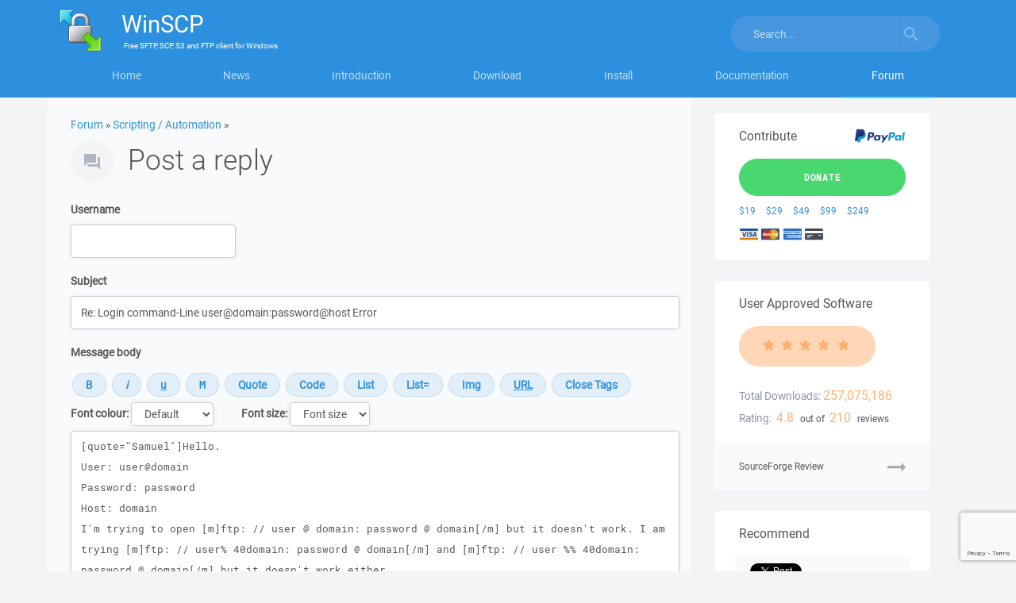

--- FILE ---
content_type: text/html; charset=utf-8
request_url: https://www.google.com/recaptcha/api2/anchor?ar=1&k=6LeeYH4lAAAAAOe7FCJuzc4M0Lq_ynghAwtlIIK8&co=aHR0cHM6Ly93aW5zY3AubmV0OjQ0Mw..&hl=en&v=PoyoqOPhxBO7pBk68S4YbpHZ&size=invisible&sa=submit&anchor-ms=20000&execute-ms=30000&cb=87gouxg7ecwp
body_size: 48601
content:
<!DOCTYPE HTML><html dir="ltr" lang="en"><head><meta http-equiv="Content-Type" content="text/html; charset=UTF-8">
<meta http-equiv="X-UA-Compatible" content="IE=edge">
<title>reCAPTCHA</title>
<style type="text/css">
/* cyrillic-ext */
@font-face {
  font-family: 'Roboto';
  font-style: normal;
  font-weight: 400;
  font-stretch: 100%;
  src: url(//fonts.gstatic.com/s/roboto/v48/KFO7CnqEu92Fr1ME7kSn66aGLdTylUAMa3GUBHMdazTgWw.woff2) format('woff2');
  unicode-range: U+0460-052F, U+1C80-1C8A, U+20B4, U+2DE0-2DFF, U+A640-A69F, U+FE2E-FE2F;
}
/* cyrillic */
@font-face {
  font-family: 'Roboto';
  font-style: normal;
  font-weight: 400;
  font-stretch: 100%;
  src: url(//fonts.gstatic.com/s/roboto/v48/KFO7CnqEu92Fr1ME7kSn66aGLdTylUAMa3iUBHMdazTgWw.woff2) format('woff2');
  unicode-range: U+0301, U+0400-045F, U+0490-0491, U+04B0-04B1, U+2116;
}
/* greek-ext */
@font-face {
  font-family: 'Roboto';
  font-style: normal;
  font-weight: 400;
  font-stretch: 100%;
  src: url(//fonts.gstatic.com/s/roboto/v48/KFO7CnqEu92Fr1ME7kSn66aGLdTylUAMa3CUBHMdazTgWw.woff2) format('woff2');
  unicode-range: U+1F00-1FFF;
}
/* greek */
@font-face {
  font-family: 'Roboto';
  font-style: normal;
  font-weight: 400;
  font-stretch: 100%;
  src: url(//fonts.gstatic.com/s/roboto/v48/KFO7CnqEu92Fr1ME7kSn66aGLdTylUAMa3-UBHMdazTgWw.woff2) format('woff2');
  unicode-range: U+0370-0377, U+037A-037F, U+0384-038A, U+038C, U+038E-03A1, U+03A3-03FF;
}
/* math */
@font-face {
  font-family: 'Roboto';
  font-style: normal;
  font-weight: 400;
  font-stretch: 100%;
  src: url(//fonts.gstatic.com/s/roboto/v48/KFO7CnqEu92Fr1ME7kSn66aGLdTylUAMawCUBHMdazTgWw.woff2) format('woff2');
  unicode-range: U+0302-0303, U+0305, U+0307-0308, U+0310, U+0312, U+0315, U+031A, U+0326-0327, U+032C, U+032F-0330, U+0332-0333, U+0338, U+033A, U+0346, U+034D, U+0391-03A1, U+03A3-03A9, U+03B1-03C9, U+03D1, U+03D5-03D6, U+03F0-03F1, U+03F4-03F5, U+2016-2017, U+2034-2038, U+203C, U+2040, U+2043, U+2047, U+2050, U+2057, U+205F, U+2070-2071, U+2074-208E, U+2090-209C, U+20D0-20DC, U+20E1, U+20E5-20EF, U+2100-2112, U+2114-2115, U+2117-2121, U+2123-214F, U+2190, U+2192, U+2194-21AE, U+21B0-21E5, U+21F1-21F2, U+21F4-2211, U+2213-2214, U+2216-22FF, U+2308-230B, U+2310, U+2319, U+231C-2321, U+2336-237A, U+237C, U+2395, U+239B-23B7, U+23D0, U+23DC-23E1, U+2474-2475, U+25AF, U+25B3, U+25B7, U+25BD, U+25C1, U+25CA, U+25CC, U+25FB, U+266D-266F, U+27C0-27FF, U+2900-2AFF, U+2B0E-2B11, U+2B30-2B4C, U+2BFE, U+3030, U+FF5B, U+FF5D, U+1D400-1D7FF, U+1EE00-1EEFF;
}
/* symbols */
@font-face {
  font-family: 'Roboto';
  font-style: normal;
  font-weight: 400;
  font-stretch: 100%;
  src: url(//fonts.gstatic.com/s/roboto/v48/KFO7CnqEu92Fr1ME7kSn66aGLdTylUAMaxKUBHMdazTgWw.woff2) format('woff2');
  unicode-range: U+0001-000C, U+000E-001F, U+007F-009F, U+20DD-20E0, U+20E2-20E4, U+2150-218F, U+2190, U+2192, U+2194-2199, U+21AF, U+21E6-21F0, U+21F3, U+2218-2219, U+2299, U+22C4-22C6, U+2300-243F, U+2440-244A, U+2460-24FF, U+25A0-27BF, U+2800-28FF, U+2921-2922, U+2981, U+29BF, U+29EB, U+2B00-2BFF, U+4DC0-4DFF, U+FFF9-FFFB, U+10140-1018E, U+10190-1019C, U+101A0, U+101D0-101FD, U+102E0-102FB, U+10E60-10E7E, U+1D2C0-1D2D3, U+1D2E0-1D37F, U+1F000-1F0FF, U+1F100-1F1AD, U+1F1E6-1F1FF, U+1F30D-1F30F, U+1F315, U+1F31C, U+1F31E, U+1F320-1F32C, U+1F336, U+1F378, U+1F37D, U+1F382, U+1F393-1F39F, U+1F3A7-1F3A8, U+1F3AC-1F3AF, U+1F3C2, U+1F3C4-1F3C6, U+1F3CA-1F3CE, U+1F3D4-1F3E0, U+1F3ED, U+1F3F1-1F3F3, U+1F3F5-1F3F7, U+1F408, U+1F415, U+1F41F, U+1F426, U+1F43F, U+1F441-1F442, U+1F444, U+1F446-1F449, U+1F44C-1F44E, U+1F453, U+1F46A, U+1F47D, U+1F4A3, U+1F4B0, U+1F4B3, U+1F4B9, U+1F4BB, U+1F4BF, U+1F4C8-1F4CB, U+1F4D6, U+1F4DA, U+1F4DF, U+1F4E3-1F4E6, U+1F4EA-1F4ED, U+1F4F7, U+1F4F9-1F4FB, U+1F4FD-1F4FE, U+1F503, U+1F507-1F50B, U+1F50D, U+1F512-1F513, U+1F53E-1F54A, U+1F54F-1F5FA, U+1F610, U+1F650-1F67F, U+1F687, U+1F68D, U+1F691, U+1F694, U+1F698, U+1F6AD, U+1F6B2, U+1F6B9-1F6BA, U+1F6BC, U+1F6C6-1F6CF, U+1F6D3-1F6D7, U+1F6E0-1F6EA, U+1F6F0-1F6F3, U+1F6F7-1F6FC, U+1F700-1F7FF, U+1F800-1F80B, U+1F810-1F847, U+1F850-1F859, U+1F860-1F887, U+1F890-1F8AD, U+1F8B0-1F8BB, U+1F8C0-1F8C1, U+1F900-1F90B, U+1F93B, U+1F946, U+1F984, U+1F996, U+1F9E9, U+1FA00-1FA6F, U+1FA70-1FA7C, U+1FA80-1FA89, U+1FA8F-1FAC6, U+1FACE-1FADC, U+1FADF-1FAE9, U+1FAF0-1FAF8, U+1FB00-1FBFF;
}
/* vietnamese */
@font-face {
  font-family: 'Roboto';
  font-style: normal;
  font-weight: 400;
  font-stretch: 100%;
  src: url(//fonts.gstatic.com/s/roboto/v48/KFO7CnqEu92Fr1ME7kSn66aGLdTylUAMa3OUBHMdazTgWw.woff2) format('woff2');
  unicode-range: U+0102-0103, U+0110-0111, U+0128-0129, U+0168-0169, U+01A0-01A1, U+01AF-01B0, U+0300-0301, U+0303-0304, U+0308-0309, U+0323, U+0329, U+1EA0-1EF9, U+20AB;
}
/* latin-ext */
@font-face {
  font-family: 'Roboto';
  font-style: normal;
  font-weight: 400;
  font-stretch: 100%;
  src: url(//fonts.gstatic.com/s/roboto/v48/KFO7CnqEu92Fr1ME7kSn66aGLdTylUAMa3KUBHMdazTgWw.woff2) format('woff2');
  unicode-range: U+0100-02BA, U+02BD-02C5, U+02C7-02CC, U+02CE-02D7, U+02DD-02FF, U+0304, U+0308, U+0329, U+1D00-1DBF, U+1E00-1E9F, U+1EF2-1EFF, U+2020, U+20A0-20AB, U+20AD-20C0, U+2113, U+2C60-2C7F, U+A720-A7FF;
}
/* latin */
@font-face {
  font-family: 'Roboto';
  font-style: normal;
  font-weight: 400;
  font-stretch: 100%;
  src: url(//fonts.gstatic.com/s/roboto/v48/KFO7CnqEu92Fr1ME7kSn66aGLdTylUAMa3yUBHMdazQ.woff2) format('woff2');
  unicode-range: U+0000-00FF, U+0131, U+0152-0153, U+02BB-02BC, U+02C6, U+02DA, U+02DC, U+0304, U+0308, U+0329, U+2000-206F, U+20AC, U+2122, U+2191, U+2193, U+2212, U+2215, U+FEFF, U+FFFD;
}
/* cyrillic-ext */
@font-face {
  font-family: 'Roboto';
  font-style: normal;
  font-weight: 500;
  font-stretch: 100%;
  src: url(//fonts.gstatic.com/s/roboto/v48/KFO7CnqEu92Fr1ME7kSn66aGLdTylUAMa3GUBHMdazTgWw.woff2) format('woff2');
  unicode-range: U+0460-052F, U+1C80-1C8A, U+20B4, U+2DE0-2DFF, U+A640-A69F, U+FE2E-FE2F;
}
/* cyrillic */
@font-face {
  font-family: 'Roboto';
  font-style: normal;
  font-weight: 500;
  font-stretch: 100%;
  src: url(//fonts.gstatic.com/s/roboto/v48/KFO7CnqEu92Fr1ME7kSn66aGLdTylUAMa3iUBHMdazTgWw.woff2) format('woff2');
  unicode-range: U+0301, U+0400-045F, U+0490-0491, U+04B0-04B1, U+2116;
}
/* greek-ext */
@font-face {
  font-family: 'Roboto';
  font-style: normal;
  font-weight: 500;
  font-stretch: 100%;
  src: url(//fonts.gstatic.com/s/roboto/v48/KFO7CnqEu92Fr1ME7kSn66aGLdTylUAMa3CUBHMdazTgWw.woff2) format('woff2');
  unicode-range: U+1F00-1FFF;
}
/* greek */
@font-face {
  font-family: 'Roboto';
  font-style: normal;
  font-weight: 500;
  font-stretch: 100%;
  src: url(//fonts.gstatic.com/s/roboto/v48/KFO7CnqEu92Fr1ME7kSn66aGLdTylUAMa3-UBHMdazTgWw.woff2) format('woff2');
  unicode-range: U+0370-0377, U+037A-037F, U+0384-038A, U+038C, U+038E-03A1, U+03A3-03FF;
}
/* math */
@font-face {
  font-family: 'Roboto';
  font-style: normal;
  font-weight: 500;
  font-stretch: 100%;
  src: url(//fonts.gstatic.com/s/roboto/v48/KFO7CnqEu92Fr1ME7kSn66aGLdTylUAMawCUBHMdazTgWw.woff2) format('woff2');
  unicode-range: U+0302-0303, U+0305, U+0307-0308, U+0310, U+0312, U+0315, U+031A, U+0326-0327, U+032C, U+032F-0330, U+0332-0333, U+0338, U+033A, U+0346, U+034D, U+0391-03A1, U+03A3-03A9, U+03B1-03C9, U+03D1, U+03D5-03D6, U+03F0-03F1, U+03F4-03F5, U+2016-2017, U+2034-2038, U+203C, U+2040, U+2043, U+2047, U+2050, U+2057, U+205F, U+2070-2071, U+2074-208E, U+2090-209C, U+20D0-20DC, U+20E1, U+20E5-20EF, U+2100-2112, U+2114-2115, U+2117-2121, U+2123-214F, U+2190, U+2192, U+2194-21AE, U+21B0-21E5, U+21F1-21F2, U+21F4-2211, U+2213-2214, U+2216-22FF, U+2308-230B, U+2310, U+2319, U+231C-2321, U+2336-237A, U+237C, U+2395, U+239B-23B7, U+23D0, U+23DC-23E1, U+2474-2475, U+25AF, U+25B3, U+25B7, U+25BD, U+25C1, U+25CA, U+25CC, U+25FB, U+266D-266F, U+27C0-27FF, U+2900-2AFF, U+2B0E-2B11, U+2B30-2B4C, U+2BFE, U+3030, U+FF5B, U+FF5D, U+1D400-1D7FF, U+1EE00-1EEFF;
}
/* symbols */
@font-face {
  font-family: 'Roboto';
  font-style: normal;
  font-weight: 500;
  font-stretch: 100%;
  src: url(//fonts.gstatic.com/s/roboto/v48/KFO7CnqEu92Fr1ME7kSn66aGLdTylUAMaxKUBHMdazTgWw.woff2) format('woff2');
  unicode-range: U+0001-000C, U+000E-001F, U+007F-009F, U+20DD-20E0, U+20E2-20E4, U+2150-218F, U+2190, U+2192, U+2194-2199, U+21AF, U+21E6-21F0, U+21F3, U+2218-2219, U+2299, U+22C4-22C6, U+2300-243F, U+2440-244A, U+2460-24FF, U+25A0-27BF, U+2800-28FF, U+2921-2922, U+2981, U+29BF, U+29EB, U+2B00-2BFF, U+4DC0-4DFF, U+FFF9-FFFB, U+10140-1018E, U+10190-1019C, U+101A0, U+101D0-101FD, U+102E0-102FB, U+10E60-10E7E, U+1D2C0-1D2D3, U+1D2E0-1D37F, U+1F000-1F0FF, U+1F100-1F1AD, U+1F1E6-1F1FF, U+1F30D-1F30F, U+1F315, U+1F31C, U+1F31E, U+1F320-1F32C, U+1F336, U+1F378, U+1F37D, U+1F382, U+1F393-1F39F, U+1F3A7-1F3A8, U+1F3AC-1F3AF, U+1F3C2, U+1F3C4-1F3C6, U+1F3CA-1F3CE, U+1F3D4-1F3E0, U+1F3ED, U+1F3F1-1F3F3, U+1F3F5-1F3F7, U+1F408, U+1F415, U+1F41F, U+1F426, U+1F43F, U+1F441-1F442, U+1F444, U+1F446-1F449, U+1F44C-1F44E, U+1F453, U+1F46A, U+1F47D, U+1F4A3, U+1F4B0, U+1F4B3, U+1F4B9, U+1F4BB, U+1F4BF, U+1F4C8-1F4CB, U+1F4D6, U+1F4DA, U+1F4DF, U+1F4E3-1F4E6, U+1F4EA-1F4ED, U+1F4F7, U+1F4F9-1F4FB, U+1F4FD-1F4FE, U+1F503, U+1F507-1F50B, U+1F50D, U+1F512-1F513, U+1F53E-1F54A, U+1F54F-1F5FA, U+1F610, U+1F650-1F67F, U+1F687, U+1F68D, U+1F691, U+1F694, U+1F698, U+1F6AD, U+1F6B2, U+1F6B9-1F6BA, U+1F6BC, U+1F6C6-1F6CF, U+1F6D3-1F6D7, U+1F6E0-1F6EA, U+1F6F0-1F6F3, U+1F6F7-1F6FC, U+1F700-1F7FF, U+1F800-1F80B, U+1F810-1F847, U+1F850-1F859, U+1F860-1F887, U+1F890-1F8AD, U+1F8B0-1F8BB, U+1F8C0-1F8C1, U+1F900-1F90B, U+1F93B, U+1F946, U+1F984, U+1F996, U+1F9E9, U+1FA00-1FA6F, U+1FA70-1FA7C, U+1FA80-1FA89, U+1FA8F-1FAC6, U+1FACE-1FADC, U+1FADF-1FAE9, U+1FAF0-1FAF8, U+1FB00-1FBFF;
}
/* vietnamese */
@font-face {
  font-family: 'Roboto';
  font-style: normal;
  font-weight: 500;
  font-stretch: 100%;
  src: url(//fonts.gstatic.com/s/roboto/v48/KFO7CnqEu92Fr1ME7kSn66aGLdTylUAMa3OUBHMdazTgWw.woff2) format('woff2');
  unicode-range: U+0102-0103, U+0110-0111, U+0128-0129, U+0168-0169, U+01A0-01A1, U+01AF-01B0, U+0300-0301, U+0303-0304, U+0308-0309, U+0323, U+0329, U+1EA0-1EF9, U+20AB;
}
/* latin-ext */
@font-face {
  font-family: 'Roboto';
  font-style: normal;
  font-weight: 500;
  font-stretch: 100%;
  src: url(//fonts.gstatic.com/s/roboto/v48/KFO7CnqEu92Fr1ME7kSn66aGLdTylUAMa3KUBHMdazTgWw.woff2) format('woff2');
  unicode-range: U+0100-02BA, U+02BD-02C5, U+02C7-02CC, U+02CE-02D7, U+02DD-02FF, U+0304, U+0308, U+0329, U+1D00-1DBF, U+1E00-1E9F, U+1EF2-1EFF, U+2020, U+20A0-20AB, U+20AD-20C0, U+2113, U+2C60-2C7F, U+A720-A7FF;
}
/* latin */
@font-face {
  font-family: 'Roboto';
  font-style: normal;
  font-weight: 500;
  font-stretch: 100%;
  src: url(//fonts.gstatic.com/s/roboto/v48/KFO7CnqEu92Fr1ME7kSn66aGLdTylUAMa3yUBHMdazQ.woff2) format('woff2');
  unicode-range: U+0000-00FF, U+0131, U+0152-0153, U+02BB-02BC, U+02C6, U+02DA, U+02DC, U+0304, U+0308, U+0329, U+2000-206F, U+20AC, U+2122, U+2191, U+2193, U+2212, U+2215, U+FEFF, U+FFFD;
}
/* cyrillic-ext */
@font-face {
  font-family: 'Roboto';
  font-style: normal;
  font-weight: 900;
  font-stretch: 100%;
  src: url(//fonts.gstatic.com/s/roboto/v48/KFO7CnqEu92Fr1ME7kSn66aGLdTylUAMa3GUBHMdazTgWw.woff2) format('woff2');
  unicode-range: U+0460-052F, U+1C80-1C8A, U+20B4, U+2DE0-2DFF, U+A640-A69F, U+FE2E-FE2F;
}
/* cyrillic */
@font-face {
  font-family: 'Roboto';
  font-style: normal;
  font-weight: 900;
  font-stretch: 100%;
  src: url(//fonts.gstatic.com/s/roboto/v48/KFO7CnqEu92Fr1ME7kSn66aGLdTylUAMa3iUBHMdazTgWw.woff2) format('woff2');
  unicode-range: U+0301, U+0400-045F, U+0490-0491, U+04B0-04B1, U+2116;
}
/* greek-ext */
@font-face {
  font-family: 'Roboto';
  font-style: normal;
  font-weight: 900;
  font-stretch: 100%;
  src: url(//fonts.gstatic.com/s/roboto/v48/KFO7CnqEu92Fr1ME7kSn66aGLdTylUAMa3CUBHMdazTgWw.woff2) format('woff2');
  unicode-range: U+1F00-1FFF;
}
/* greek */
@font-face {
  font-family: 'Roboto';
  font-style: normal;
  font-weight: 900;
  font-stretch: 100%;
  src: url(//fonts.gstatic.com/s/roboto/v48/KFO7CnqEu92Fr1ME7kSn66aGLdTylUAMa3-UBHMdazTgWw.woff2) format('woff2');
  unicode-range: U+0370-0377, U+037A-037F, U+0384-038A, U+038C, U+038E-03A1, U+03A3-03FF;
}
/* math */
@font-face {
  font-family: 'Roboto';
  font-style: normal;
  font-weight: 900;
  font-stretch: 100%;
  src: url(//fonts.gstatic.com/s/roboto/v48/KFO7CnqEu92Fr1ME7kSn66aGLdTylUAMawCUBHMdazTgWw.woff2) format('woff2');
  unicode-range: U+0302-0303, U+0305, U+0307-0308, U+0310, U+0312, U+0315, U+031A, U+0326-0327, U+032C, U+032F-0330, U+0332-0333, U+0338, U+033A, U+0346, U+034D, U+0391-03A1, U+03A3-03A9, U+03B1-03C9, U+03D1, U+03D5-03D6, U+03F0-03F1, U+03F4-03F5, U+2016-2017, U+2034-2038, U+203C, U+2040, U+2043, U+2047, U+2050, U+2057, U+205F, U+2070-2071, U+2074-208E, U+2090-209C, U+20D0-20DC, U+20E1, U+20E5-20EF, U+2100-2112, U+2114-2115, U+2117-2121, U+2123-214F, U+2190, U+2192, U+2194-21AE, U+21B0-21E5, U+21F1-21F2, U+21F4-2211, U+2213-2214, U+2216-22FF, U+2308-230B, U+2310, U+2319, U+231C-2321, U+2336-237A, U+237C, U+2395, U+239B-23B7, U+23D0, U+23DC-23E1, U+2474-2475, U+25AF, U+25B3, U+25B7, U+25BD, U+25C1, U+25CA, U+25CC, U+25FB, U+266D-266F, U+27C0-27FF, U+2900-2AFF, U+2B0E-2B11, U+2B30-2B4C, U+2BFE, U+3030, U+FF5B, U+FF5D, U+1D400-1D7FF, U+1EE00-1EEFF;
}
/* symbols */
@font-face {
  font-family: 'Roboto';
  font-style: normal;
  font-weight: 900;
  font-stretch: 100%;
  src: url(//fonts.gstatic.com/s/roboto/v48/KFO7CnqEu92Fr1ME7kSn66aGLdTylUAMaxKUBHMdazTgWw.woff2) format('woff2');
  unicode-range: U+0001-000C, U+000E-001F, U+007F-009F, U+20DD-20E0, U+20E2-20E4, U+2150-218F, U+2190, U+2192, U+2194-2199, U+21AF, U+21E6-21F0, U+21F3, U+2218-2219, U+2299, U+22C4-22C6, U+2300-243F, U+2440-244A, U+2460-24FF, U+25A0-27BF, U+2800-28FF, U+2921-2922, U+2981, U+29BF, U+29EB, U+2B00-2BFF, U+4DC0-4DFF, U+FFF9-FFFB, U+10140-1018E, U+10190-1019C, U+101A0, U+101D0-101FD, U+102E0-102FB, U+10E60-10E7E, U+1D2C0-1D2D3, U+1D2E0-1D37F, U+1F000-1F0FF, U+1F100-1F1AD, U+1F1E6-1F1FF, U+1F30D-1F30F, U+1F315, U+1F31C, U+1F31E, U+1F320-1F32C, U+1F336, U+1F378, U+1F37D, U+1F382, U+1F393-1F39F, U+1F3A7-1F3A8, U+1F3AC-1F3AF, U+1F3C2, U+1F3C4-1F3C6, U+1F3CA-1F3CE, U+1F3D4-1F3E0, U+1F3ED, U+1F3F1-1F3F3, U+1F3F5-1F3F7, U+1F408, U+1F415, U+1F41F, U+1F426, U+1F43F, U+1F441-1F442, U+1F444, U+1F446-1F449, U+1F44C-1F44E, U+1F453, U+1F46A, U+1F47D, U+1F4A3, U+1F4B0, U+1F4B3, U+1F4B9, U+1F4BB, U+1F4BF, U+1F4C8-1F4CB, U+1F4D6, U+1F4DA, U+1F4DF, U+1F4E3-1F4E6, U+1F4EA-1F4ED, U+1F4F7, U+1F4F9-1F4FB, U+1F4FD-1F4FE, U+1F503, U+1F507-1F50B, U+1F50D, U+1F512-1F513, U+1F53E-1F54A, U+1F54F-1F5FA, U+1F610, U+1F650-1F67F, U+1F687, U+1F68D, U+1F691, U+1F694, U+1F698, U+1F6AD, U+1F6B2, U+1F6B9-1F6BA, U+1F6BC, U+1F6C6-1F6CF, U+1F6D3-1F6D7, U+1F6E0-1F6EA, U+1F6F0-1F6F3, U+1F6F7-1F6FC, U+1F700-1F7FF, U+1F800-1F80B, U+1F810-1F847, U+1F850-1F859, U+1F860-1F887, U+1F890-1F8AD, U+1F8B0-1F8BB, U+1F8C0-1F8C1, U+1F900-1F90B, U+1F93B, U+1F946, U+1F984, U+1F996, U+1F9E9, U+1FA00-1FA6F, U+1FA70-1FA7C, U+1FA80-1FA89, U+1FA8F-1FAC6, U+1FACE-1FADC, U+1FADF-1FAE9, U+1FAF0-1FAF8, U+1FB00-1FBFF;
}
/* vietnamese */
@font-face {
  font-family: 'Roboto';
  font-style: normal;
  font-weight: 900;
  font-stretch: 100%;
  src: url(//fonts.gstatic.com/s/roboto/v48/KFO7CnqEu92Fr1ME7kSn66aGLdTylUAMa3OUBHMdazTgWw.woff2) format('woff2');
  unicode-range: U+0102-0103, U+0110-0111, U+0128-0129, U+0168-0169, U+01A0-01A1, U+01AF-01B0, U+0300-0301, U+0303-0304, U+0308-0309, U+0323, U+0329, U+1EA0-1EF9, U+20AB;
}
/* latin-ext */
@font-face {
  font-family: 'Roboto';
  font-style: normal;
  font-weight: 900;
  font-stretch: 100%;
  src: url(//fonts.gstatic.com/s/roboto/v48/KFO7CnqEu92Fr1ME7kSn66aGLdTylUAMa3KUBHMdazTgWw.woff2) format('woff2');
  unicode-range: U+0100-02BA, U+02BD-02C5, U+02C7-02CC, U+02CE-02D7, U+02DD-02FF, U+0304, U+0308, U+0329, U+1D00-1DBF, U+1E00-1E9F, U+1EF2-1EFF, U+2020, U+20A0-20AB, U+20AD-20C0, U+2113, U+2C60-2C7F, U+A720-A7FF;
}
/* latin */
@font-face {
  font-family: 'Roboto';
  font-style: normal;
  font-weight: 900;
  font-stretch: 100%;
  src: url(//fonts.gstatic.com/s/roboto/v48/KFO7CnqEu92Fr1ME7kSn66aGLdTylUAMa3yUBHMdazQ.woff2) format('woff2');
  unicode-range: U+0000-00FF, U+0131, U+0152-0153, U+02BB-02BC, U+02C6, U+02DA, U+02DC, U+0304, U+0308, U+0329, U+2000-206F, U+20AC, U+2122, U+2191, U+2193, U+2212, U+2215, U+FEFF, U+FFFD;
}

</style>
<link rel="stylesheet" type="text/css" href="https://www.gstatic.com/recaptcha/releases/PoyoqOPhxBO7pBk68S4YbpHZ/styles__ltr.css">
<script nonce="qps8G45FHKHHmPgqEfLVUg" type="text/javascript">window['__recaptcha_api'] = 'https://www.google.com/recaptcha/api2/';</script>
<script type="text/javascript" src="https://www.gstatic.com/recaptcha/releases/PoyoqOPhxBO7pBk68S4YbpHZ/recaptcha__en.js" nonce="qps8G45FHKHHmPgqEfLVUg">
      
    </script></head>
<body><div id="rc-anchor-alert" class="rc-anchor-alert"></div>
<input type="hidden" id="recaptcha-token" value="[base64]">
<script type="text/javascript" nonce="qps8G45FHKHHmPgqEfLVUg">
      recaptcha.anchor.Main.init("[\x22ainput\x22,[\x22bgdata\x22,\x22\x22,\[base64]/[base64]/[base64]/[base64]/[base64]/[base64]/KGcoTywyNTMsTy5PKSxVRyhPLEMpKTpnKE8sMjUzLEMpLE8pKSxsKSksTykpfSxieT1mdW5jdGlvbihDLE8sdSxsKXtmb3IobD0odT1SKEMpLDApO08+MDtPLS0pbD1sPDw4fFooQyk7ZyhDLHUsbCl9LFVHPWZ1bmN0aW9uKEMsTyl7Qy5pLmxlbmd0aD4xMDQ/[base64]/[base64]/[base64]/[base64]/[base64]/[base64]/[base64]\\u003d\x22,\[base64]\\u003d\\u003d\x22,\x22bkpRw7bDrsKkb0E4bcOZwqY5w5oZw4QuOC5FYiMQAcKwQMOXwrrDnsKDwo/Cu1XDq8OHFcKoK8KhEcKnw4zDmcKcw5zChS7CmR8lJV9kfk/DlMOKa8OjIsKyJMKgwoMwGnxSaUPCmw/Ci0RMwozDvG5+dMKHwpXDl8KiwpNvw4VnwqfDhcKLwrTCq8ONL8Kdw6rDusOKwr48UijCnsKNw5nCv8OSCFzDqcOTwrjDpMKQLQLDowIswpZRIsKswp/DnzxLw6oZRsOsQmo6TE1cwpTDlHs9E8OHZ8KnOGAPaXpFBcOGw7DCjMKOYcKWKSZRH3HCnDIIfA/[base64]/Dq3Ezw5nCs8KwwqllwqRSCsOkw6/Cp8KpFsONGsK6wrDCvcK2w79zw4TCncK+w6tsdcKMd8OhJcO+w47Cn07CvcOrNCzDrkHCqlwbwqjCjMKkBcODwpUzwrU0IlYewoAFBcK5w44NNVgDwoEgwp7Dt1jCn8K0FHwSw6PCqSpmB8OEwr/DusOqwrrCpHDDlMKfXDhOwp3DjWBxBsOqwopNwovCo8O8w6hYw5dhwpLCr1RDYQ/CicOiODJUw63ClcKKPxRaworCrGbChjoePDXCi2wyGxTCvWXCoANOElXCusO8w7zClATCuGU+P8Omw5MfIcOEwocJw7fCgMOQCR9Dwq7CkFHCnxrDtnrCjwshZcONOMOpwqU6w4jDuwBowqTCl8Kew4bCvg/CoBJABxTChsO2w4YWI01EHcKZw6jDnivDlDxoQRnDvMK4w5zClMOff8Oow7fCnxEHw4BIWkczLXHDnsO2fcKPw6BEw6TCqyPDgXDDkVZIccK4R2ksW3RhW8KtEcOiw57Chw/[base64]/[base64]/[base64]/wrQpw6V6AMKvQ8Oow6lcwqhUwrHCuW7Dn0Q9w57DlAXCuUPDlBgiwpDDncKpw5RheTvDvw7CksOIw7Ytw7XDlMK3wrbCtW3CjcOgwqLDpMOHw6I2IzrCk13DjSwlNG3DjEwAw5MUw7bCqFfCv3/CnsKBwqXCmiQHwrTCscKcwoQXfMOfwosKL0TDlmkwYcK4w5Qzw5PCh8OXwofCucOKCCbDocK9wovClTnDjcKJA8Kvw7DCv8KRwpvChDAVF8KvRkpYw5howq5GwoQWw6Rgw57DungiIMOUwoxew7RyKncNwr/Duj/DosK8w7TCmxrDlMO/w4fDlcOVQVB8OVZgK0sNHsKHw4vDvMKZw65pCFYORMK9woQ/QmvDjG9FWn7DsgRpEVVzw5rDg8KQUitmw4U1w51twp3CjWvCssOPSGHCgcOPwqV5w5cBw6YBw4fCi1FNMsKmOsKiwpMHwog9CcKFXw8pI2LCjSDDgcO+woLDj1pww7vCsFLDvcKUMUXCj8OaCsOSw7siKWPCilMJTmnDs8OTZMOJw58Cwr9KMQsgw4rDucK/K8KFwqBawqHDt8K8DcK5CyQWwpF/[base64]/DqsOfwrR+GMOOw7HDonDDvsKBRx7CjxBfw7nCrcK1wq4awpkHEsKQJWVLbsKcw7g/bMO4F8O2w7/CpcK0w7rDhjYVMMKDNcOjVgnCnjt/wpcEw5UNH8Kgw6TCiRfCqWVXRMKMRcK9wo4+O0MvCgYQc8KRw5vCrQbDlcKtwpXCvx4aOnY3Gg8iw5ZQw7LDvWkqwqjDjUvDtRbDr8OfWcOYFMOdw71PfyXDr8KXBW7Dv8O1wpvDqTDDoWkYwrXCkTYIwp/CvivDlMOSw6l/wp7DlsO9wpJKwoIIwqt+w4EMA8K5IcOzPBDDn8K7MFgNX8O5w4gtw7bDkGXCsgcsw6HCo8OEwqNoHMKBByDDrMOvGcOwQmrChF3Do8KJe2RtIhbDsMODY2HCpMOBwoLDvgfCuz3DoMKlwrYqBGcLBMOnYFd+w7sqw6ZLdsKWw7tkemTDgsO4w7/[base64]/CqcOnP8Kib8Kdw7rDukdqFF3CqMO6wrpsw4dBfTTCoUNiJghXwps8KBxAw5wzw6LDjMOMwoZceMKQwoBCCkoPeEnDkMK0N8OOUsOGXCtKwr1bJ8KxdmdYwr4Fw7cAw4zDg8KGwpg2VC/CucOTw4LDj15tK2wBX8KLLE/[base64]/[base64]/w6nDgwowXMOZw5rCrEwmwpZCwrQ/acOgw7jDiVhPE3t7OcObOsKiwrtlOcOEASvDl8KaDsKMCMKNwp9RbsO6e8O2wpt/SgfCuDTDkQBFwpFjRnfCu8K3Y8OBwo83TMOBYsKfOETCncOIVcKTw4PDm8O+CFFkw6ZcwqnCoTRBw63DtUFbwoHCv8OnISRyfh9Za8KoCXXCvENUVAspAhjDg3PCvsO6H3I/[base64]/wpI3w6UDJXgkw5pew49iX0LDmMK0FsKUWcKLJMKHYMO/Y2rDkjMgwpZsQRTCkcOPA1EvTsKAdzPClMOUR8KIwpfDvcK5Ai/Dr8KlDDfCh8K+w6PCpMO1w7A/[base64]/DjRgNw71Tw7daHcKywozDtMKuw6gBwpfCowU7w5fCo8KEwpvDsXIlwrZZw51xQsKhw6/CkRzCjxnCr8KZRsKIw6DCqcKkBcOvwoXDnMO8wqE0wqJED3PCrMKIKgMtwobCq8OJw5rDmcO3w5gKwo3Dj8KFwq0sw6rCtsO2w6bCpsOtbzQkSSzDnMKjHMKJJhjDqwQGPVfCshxjw5zCrzTCtsOIwp17woMVfmNifMKmwo48AFx2wrnCpy0Ww4/[base64]/CusOjw5zDlxjDpsKuw4nCkcKQIsOoLmdhccKCRhBUwogPw5bDrS94w4pqw6gBeAnDmMKCw5lQMcKhwpzCpCF7fcObw77DhXXCqQcww4khwpYUJMKleE4UwovDi8OkEkxQw4Q6w5zCqixew4/CvAYUUhXCtDw0YMKtw7zDuGBiWcKcNRMiKsO0GD0gw6TCs8K+F2LDrcOiwqrDiyYCwoLDucKww7c7w5zCosKCDcORCThVwpHCuwLDt1MpwrbClhB9wpLCo8K8cnI2FsOvKjsVdVDDhsKdf8Kiwp3DjsO5MHUWwo9/IsKCTMOyKsOHHcObIcOIwrrCqcORDHfCrAouw57DqsO+b8Kaw6Nfw4zDusOafjx0b8OOw5rCqsO9fQozVsO4wo9+wpvDlnfChcO/wpxcSsOWOsO/G8K9wo/CvcO1A0hRw4QRw7EBwpnCvgrCksKZT8OOw6TDjwQzwqF/w54zwpNbwo/Dq2bDpWjClW1Xw4TCgcO1wprDi3LCpMO1wr/[base64]/DlhLCuDTCkMKTPsOnR8KYOMKjAMOSTUMSM0dmecKhHE0cw6vCosOwYcKEwrxjw7skw4bDq8OhwpkOwr7Di0rCs8KpIcKWwrJdBFQuDhbCo3AiWhHCniTCv30ewqc1w5zCiRRAVcKSS8OUd8KAw6nDsGR7Ex7CrMOowqY0w7x5wpzCjMKYwp13VUkKN8K/[base64]/CpHoUwpjCgcKTTMKZAUjCs8O3wqBzw5DDnSkBwpdZIBTCly/CgzRIw58cwr5cw7BFSFbDi8K/[base64]/Dt8O/w4YvwqHDrHbDpRFjbBHCk2wUU8KDMsK5I8KWbcOqIsKBZ2vDpsKqEcOJw4TDtMKWeMK3wr1ODWvCsV/[base64]/DmcK1KWY6w43DhsOqQCMaw5phcsO2wrHDoMOpwqJow6FAw4PDncK5PcOwOUwyPcOmwpwTwq/Cu8KEf8OMwp/DlEjDssKTbsO5VMKmw59zw5/CjxRGw4jClMOmw4jDkVPCisO3a8KSIlxMIR0MYVlJwo92W8KnJcOsw7bCisOqw4HDhCvDpsKRJkrCqAHDpcOKwqY3MGIDw75KwoFKw4PCpsOUw4DDvcOKbsOJC3MJw7wIw6Zkwp8IwqzDksObdDLCtMKmSFzCogDDhi/DhsOSwpzCu8OeUMK3QsObw4UvbsO7IcKEw5YIcGLDjm/DnMOzw6DDqVkbGsKyw4YbRScSRCUww7HCrnXChWwyb3fDjkfCp8KMw6DDnMOSw6LCmTtgwqPDiwLDpMO2w6XCvVlPw7gbN8OGw5DDlHcMwp/Ct8Kmw5JPw4TDk37DmA7DsH/CqcKcwrLCoBXCl8KBb8OqG3jDpsOOHsKuUkALc8KgVcKWw4/[base64]/[base64]/[base64]/DkMKywrzDrWx1WsO3w5wgKwIvwqN5w6YkHcOKw6Arw4kmLWhzwrJJecOaw7LCgMOAwqwCG8OOw6nDpsOFwqlnPyfCssKNZ8KwQBLCmAoowqfDvz/ClgR2w4rCjcOIBMK3LBvCq8KVwo0kAMODw4HDiw4Uw7QCJcOUEcOjw7bDscKFPsKMwqgDKMOvC8KaCHxEw5XDq1TCvWfDqBPCviDCvihpVlIsZFRNw73DqsO/wrNdaMOkU8K9w7nDmlHCjsKJwq4LRcK+ZUpuw4cgw507NcOxLAg+w6gMMMKYYcOCeAHCr19lbMOHLUPDjx9YCcKqbMOnwrJOEcK6cMO4dMObw6EqVSg+bCPCtmDCjDTCl19gEEHDjcKzwrnDhcO1PhLCmQ/CksObwq7DoSrDhsOMw4p/ZiTCm1d3PW3CqcKNK1Vzw7nDtcKrUkt3ecKvUnfDjMKIW0bDu8Kpw6hIDWlBT8OtPcKTTU1nKEHDu37CmQQhw4TDiMKtwptFWyDCnlZZScKcw4rCrTnCsnjChsObf8KvwrUHBcKpIWtKw6J4GcO8KAFBw6nDvndvU2ZAwq7Dp00/wqFlw6MHJ30PUcK5w5Zjw4JccsKWw5pPNsOKX8K7JiPCs8OsfyJdw4LDncOjfTE5MinDrMO+w7V+Lmw1w4sWwqvDjsKnKsOxw6Qpw6nDglfDlMKZwo/Dp8OiQcOAUMOkw4nDh8KFTcKdSMKHwrHDiGHDnDrCpkQRTi/Dt8KEw6rDmGvDocKKwq5Aw6rDikcQw5fCpywBWsOmZlLDlxnDmS/CjmXCjsK0w695HcKsTcOhD8KJJ8OHwpnCrsOMw4pgwolHwp1gC3PCm2fDosK4PsOUw7kJwqfDl27Dj8KbCk0ZZ8OBccKSeGfCssOPbh9fNcOmwoUOMkrDpH1PwpsGW8O0PngHwpjDlBXDosO/wp9yTsOMw7bCsCwPwp5LesK7QRrDmgPCh1lPWBfCrcOFw73DjWMJXX42FcKNwrg3wpNjw77CrEFuIAvDlzXCq8KbATHCt8Olwrwxwos/woQow5pbVsOAN1x7c8K/wprCjUgPw6rDpcOowrl3YMKZPMOsw7kBwrrCly7CnMKtwoPDm8Oewohbw4DDqMK+aQJRw4zCmsKgw5Y1SsO/QjtZw658bXbDpMOXw5YZcsOXbjt7wqHCvlVEUnUqDsOtwpLDl3d4w7ghQcK7A8ORwrPDgx7CvDbCmMK8TMK0VGrCicKowqzDuWwuwqMOw7IxJsO1wqsuWU/CoXkiTh5LQMKewr3CuCx2FnQVwqTCt8KkUMOMwrjDj1TDu2PChsOhwqIBdzV2w4sETMK9PcO2w4PDrhwWW8KxwpFrVsOnwonDjjXDqm/[base64]/Dj11Zw5zDgi/DhC7DrcO2wqYiXnfCtcKQbDB/woBgwqU9w4nCo8KWTTlgwr3CucK9w5UGC1bDnsOtw4zCtXZsw4fDqcKbOjxBXcOkMMONw4bDlS/DosONwpHCpcOzPcOpW8KXJcOmw6LCq2TDim1+wpXCgEhkFTA0wpAYcSkJwqHClAzDmcKSEcOLfcOaLsOGwqfClMKIXMOdwp7Cu8OqP8Onw5HDnsKlKWfDlHTDnSTDkVBVZVY3wojDtwjCg8OIw67CqcOwwqJ4cMKvwplhVRh1wrRrw7Rhwr/DhXQvwpPCvTskM8Ocw4HCh8K3YQ/CisORCMOuBsKmED18a2HCgsKLT8KOwqZuw6TCrC8lwogXw7vCvsKwSmFIRWAiw7nCrjXCn2LDrU3CncOAQMKjw5LCsnHDi8KWRE/DnBZjwpUJYcKjw67DlMOPScOwwpnCisKBH2XCrG/CvznCmk/Csw8Qw71fQcOEdsO5w5Mgd8OqwqvCv8K+wqswNV/[base64]/CrsK7w6jDi8KJLcOXwoJZalc1w7bDhMOCAA7CkcO+woHDkMOXwpQtbMKKaksDHW5MVMOeWMKfScOUeDbDtkzDmMOzwr5dTzvClMOdw6/DiGVHccO4w6RLw6R3w6NBwo/[base64]/wrnDucKgw5XCp1vCqcKKI8KdwrXDiMK8aCbCr8KOw4LCikbClUU5wo3Dgz8MwoROWz7DkMKpw5/DiRLDkXTCncKLwphfw4o8w5M3wqgowqbDnwoUAMKVbMOzw6rCjSlzw4JdwrAmCMOJwrTCli7Cs8OEGsOVUcKnwrfDtHfDgSZDwpjCmsO/w5Uvwqhww5HCgsO2aETDoGdRW2jCsCrCjCzCjikMAkTCrMOaBDp4wqLCq2jDiMO3PcKaPGp7fcOmWcK2w7/CulfCpcOaCsOXw5/DvsKNwpdkF0PCosKPw5RSw5vDqcKIE8KJXcKswonCkcOYw4wtIMOMfcKfT8OmwpoDw4NeWFk/cQzCkcOnJ0DDp8OUw7xiw7TDosOcZHnDqnVswqLCpCI7PFIjC8KjdMK3aEFkwrLDg1RDwqnCgAN+BMKiawfDpMOgwo4swod/wol0w5vCu8KEwr3DiWXCsndLw5pYTcOHTUXCucONKMOrFwDDm1ovw5XCiD/[base64]/[base64]/CujzDljdUwqPDrkhiBFHDtWFDUDg+w5TDsMKcw652wo3ClMOtF8OGIcK/PMOXAk9VwoLDojvCgTHDhi/ChnvCisKLCMO3WnEdA2JCLcOCw7Ryw5R4d8K0wrfDqkIFBh0uw5PClzsteivDuQA/wq3CnzcFCMO8R8KDwp7DiG5Uwoc+w6XCnMKowpzCjxI7wrgEw4BPwpvCpBplw7I1ByYKwpgcEsOVw4TDslkPw4dkPsOHw4vCpcKwwq/Cp3hsRiYIDiXCrMK9ZhnDhR54IMOFA8OBwq0Qw6TDicKzJh1iA8KuXcOXYcOvw6NLwpTDssOAL8KHAsOww45fWTtqw7shwrpkS2c0AXfCisOkcEDDuMKTwr/Cky7DmsKLwoXCqRc6czIBw4nDr8ONHH0Uw5UUMj4MXwTDuCAJwqHCjMOEMGw4eW0jwqTCiV/CgVjCr8KRw5bDsipVw5xIw75DLMOnwpXDoCBCwq83XUI5w7YAFMODCjvDpgI1w5Eew6/CkVNvLBNdwrQBDsOLP0tdKMKkUMKyImZXw6LDusKWwpx2Ik7CjjfCpmjDmW1YQBfDqRjCtsKSGsOAwocdQhgBw6wJZSPCtC8gWnoXfUBaBAUxwphJw5Vyw6kEBsKbCcOVe2PChCJQPwjCvcOswqPDv8O6wp9adMOeNUPCv3nDrVJ9wqtNU8OcYTEow5Aowp/[base64]/Cp8O6w5PCii3DmcK+SMO4w6vDlsOdw4rDg8O0w5HDji9GBGojDcOTTCzDggzCoEcsdmg/XsO+w6LDlMK0OcOvwqs5ScK8RcKowpgRwptTYcKPw50Gwp/CrlgKdXMCwqPCmS/DpMKgI0bDucKlwqM0w4rCsVrDk0MPwpcMWcKTw744w44aLjDDjcK2w7sCwqnCrQLChWhXQl/Dt8OEMigpwqM4wqEpZzrDq07DvMOIw6h/w5LDnVhgw45sw5IeIWnCvsOZwphdwr1NwpN1w5FIwo9vwrUBTyA6woXCrCbDtsKEwqjDq0k/[base64]/XB8iw7lSaDTDswwWbynDosOKw6hZFmnCs23DmkrCoARkw7BFw7rCh8Kbwr3CjcOyw7XCoBjDmMO/HE7Cv8ODOMK5wow+HsKKaMOpw7ohw6k5DTrDiSzDqGEjYcKjAWjCoDDDoG5AWwxsw4UpwpNJwoEzw6fDo2fDuMKNw78BXsKcPgbColETw6XDpMKERyF3VsOkFcOgbHbDqMKpPSIrw71jOsKcQ8KBFndjGcOJw4rDrFldwpMJwrrClD3ClU7CiCImP2nDtcKXwq/CkMKIRnjDhMO8EicfJlYvw7/CisKuQsKPOy3CgMOuPSNUQygpwr0UbcKgwqXChMOlwqlMc8OdIEQ4wpbCuSV1aMKbwqPCm3BidG1Hw6XDmcKDCsOrw4/CqVZgIsKHWHjCtlXCtGwvw4UJSMOccsO0w5/CvgHDnHlICMORwoB6asOyw5zDicK0w6RNdX8qwpbCgMOWeRF3UyTCnBoHT8OdfsKDK39+w6DDoS3DocK8bsO3RcOkIsKIVMOPdMOhwoUKwottGEPDlg0Ja3/[base64]/DqVQXb8KEw4JXw7tTMsK8w53Cl8KVbBrCl8OWDAbCgcK2G23CrsKWwpDChnPDkhrCqMOTwqNEw7rCncOvGl7DkTfCqkHDg8OswrvDshbDr2s1w40hc8O+dcKhw5bDmR3CuxXCvB3CiRlPAAYVwqc1w5jCqANuGsOxIMOZw5RUdjUOw6wQdn3Dnh/DkMO/w5/DpcKVwoILwol6w7RQLsOHwqsJw7TDvMKYw5oWw7XCv8KfQ8O5bsK+WsOrKWp/[base64]/CvXLDgMO6w6bCugjCkMO7d2vDj2DDoD/CtjRzPsKIRcKqQMKOX8KFw503VcKcTGdYwqhqJ8KOw7rDgjoCP0UibmMAwpfDtsK/wqZtRcOXGUxJXSpWRMKfG09CCDdsCyptw5MVbsO0w6c3wprCtMOVw71NZCdoN8KOw4RzwqPDtMOtRcO3QsOkw4rCusK2CW0ow4DCk8KNI8OLScKnwqjCmMOFwppwR241a8O8R0pjP0dyw5zCscKqVRFpTGVKHMK/wp5sw6dmwpwew7kjw7fCv0hpKcOhw4FeQcOvwqPCmz8xw7rClFPDrsKsNELCiMOJFhQ0w5gtw4tSw6gZasK/[base64]/[base64]/[base64]/ChAxMw6rChcOXwrh6FgbDu8OOwrAhN8OvVcK7w6sABMOKdmY/d2/DjcKAQsOCFMO7NRF3f8OhLMKwUkkiEDPDsMKuw7RTWsObbgcTHkJ/w6zCscOPWH/DuwfCqSvDgwvCksKvwpUaEsOMwrnCuwzChsOHYSHDkXUqdCBNaMKkSsKadBrDpTV2w5MHTwTDo8K/w5rDlsKmfBkqw6nCrEtEEnTClsKmwrPDtMOMw67Dn8OWwqLDscOdw4ZLMivDqsKkalMKM8OOw7YRw73Dn8Ofw5bDtWjDqcO/[base64]/Cji/Cq2hjLMOGw7sqAsOPwowpwpPDuXDCu3gpwo/CgsK7w6rCvcKJFMOhwrbCkcKMwohoPMKwcgcpw6/Cm8Orw6zCmH0XWzEtEcOqFGzDk8OQSj3DlMOpw6fDhsK8wpvCtcOhbMKtw7DDusO4fsKFc8KPwow9LVnCuUBya8K5w7vDi8K+X8KbXMO7w74cFULCuhDDuRdEcUlSKQZ/ZgADwrMew5Uywo3CssKpMcK/w57DkXRMIy4VZ8KkLhHDp8KSwrfDocKaZyXDlMO1IGTDjMKBAHfDnWZqwp/[base64]/DmTDCg8Ovw4hDwrnDilbCpsKgJgMiw7vDiTfDosO0fMKMacOyJBLCt2J8dsKPVMOSBgzCt8Kaw4xpWnvDs0oNWMKTw6HClMKJH8K7CcOcKMOtw6PCuXHCoxrDn8KAK8K/wpxWw4DCghh+LmvCuk7Do1Z7Wgh6w53DmgHCucOeDmTClsKHXMOADcKUbn7DlcO+wrTDrMKNNDzCl3rCrG8Xw4XCjsKOw5LCv8KgwqxtHD/CvMKkwpR8N8OVw6rDjSbDiMOdwrfDtWBxT8Owwq8zHMKowpTClUd3E0rDtkgjw6HDo8KZw44kahnCvDRVw4TCl3IBJ2DDuVFpUsOMw7llDsKFditpw5PCkcKXw6LDpcOIw4TDu3jDn8OHw6vCoXbDnsKiw4/CkMKhwrJ9UijCm8KVw53Do8KaEk4WL1bDvcO7wowyLMOiU8OEw5ZyJMKrw4Fsw4XCo8Kmw67CnMKvwrXChyDCkCvCsQPDhMKjTsK/VsOATMKrwpnDvcOBDUHCiEA0wrUGwr9Gw7/[base64]/DhmrCmcKzwqvChxJEwrpJC8KaPsKlGMK6QMOJRyzDpMOWwokxARPDozRPw7PCiTIgw5xtXVRGw5gsw51kw5DCkMKBY8KvUDMqw7UnNMO1woPClsONQErCk3k6w5Y/[base64]/[base64]/[base64]/ColFDOcKjRjTDocKew47DpcOxVwJ4LMKAaX3CgTwwwobCtcORN8OMw7zDtwPDvjDDpW3DtCLCv8O5w7HDmcKsw5gLwoLDik3DlMKkP113w6Vdw5TCosO1wq3CncKCwpRmwobDgMKiKFbCn0TClEtaFsO9RcODPl1nFSbDlUM1w5cxwqjCs2ZXwo89w7t4Bg/DksKpwp/[base64]/[base64]/dB/CicOwwqrDs0MOw5bDrVDCmsOEwojCqwHCnljCgcOZw51tXMOEWsOzwr14W0jCt3EEUsKjwrpwwq/DrGvDtV7CvMOIw4bDsBfCmcKfw5rCtMOSRWIQDcKlwozDqMOZVn7ChX/DpsKaBF/DscK5DsO9wpTDkGHCl8Oaw7PCuQBcw7ICw7HChsOuw67DtkluIzLDngfCuMKNf8ORYxJtMCIMXsKKw5l9wpvCr3U1w6pKw4dUCHYmw7IuFVjCmjnDkEN6wo1ew6/[base64]/Ds8O7QT1jw6wIw7Ifw7jDmWsNwq8Ew73ChsOFQMKPw7TCoVbChcKFIwIuVMK4w4nCr1YzSxjDlF3DnSVGwpfDucKTTgnDpFwSKsOpwoTDvh7CgMOFwpFywrEbHkQ3PltRw4/CmMOXwrNGPE/DoAfDmMKww6zDlg3DscO3PgXDucK3PMKYZsK3wrrClAzClMK/[base64]/DtMOdw5vCnsOuwqLCg1Nuw7XDp8OSw6fDvBVeN8OEUjEUQxfDqh7DoE3CgsKdV8OHZTdUJMOPw5t3fcOWKsO3wp5AHcORwrLDkcKnwqR+SWskb3I6wo3CnScsJsKsWnvDmMOAYXbDhzHDg8Kzw7ILw73CksOVw69eKsK0w50ewoPColzCg8OzwrE/XsOtchrDnMOrShhKwqJrSG3DkcKOw5PDksOSwoondcKlJDYlw6Eqwr9qw5bDhEMLKcO2w7/DtcOgw6rCtcOEwojDoV4uw7rChsOyw4x6AcKdw5siw7PDoCXDg8Knwr3Cq2Yqw79owo/ChyTCjsKKwrdieMOcwr3DlcOjaRnChh9aw6vCm25aRcO2wpQYTnHDi8KYXnvCtMO5T8KIF8OVBcKNKWnDvcK/woLCjcOpw5/[base64]/Du8OGw7ZkXnTCvmpRwp0vwp/DiMKMYGsgwrXCnE0aPwAKw5/DucKCcsOXw77DrMOowr/[base64]/ChngVw5DDocKNwosYI1rDiHrDtcK1BUPDtsOiwoIfG8KQwpzDnBRiw6kOwpfCnsOOw7Q6w4oWEk/[base64]/[base64]/AcKwS8KvIMOZw5LChCQWScKfSV47w6TClEbCtMKqwpTDp2TCuEgZw5NiwofCtnFZwpjCvsKJw6rDqzrDn1zDjxDCoFciw6vClGkBFcKoBDjDmsOTHMOaw5DChzYwecKBIVzCi3/CpFUew6F2w77CjRrDmhTDk2zChGpRasOrDsKrCcO7fV7DscOqwqttw53Di8O7wrPDrcOzwq3CrsOAwprDnMOrw6c9a0p1QH/[base64]/eDkNwrnCowfCoTvDjsKNSsOTw7BwwrdfwoUNw6bCpxvCnT8lbTsYZHvCjA3DuR7DoQp5H8OUwq4rw6nDj1TCmMKZwqTDj8KFYkvDvcKIwrw7wrHDkcKjwq4SfsKVWsOFw77Cg8Oqw5BNw7IFOsKbwrPCn8OCLsKww50RTcKfwrtpYxPDjynDgcOiM8OvaMKAw6/[base64]/wotnw5MTH8K3ecKdI1QSwoJRw7ZHw5Erw5t6w60CwqTDlsKuAMOpeMO2wrN4YsKNd8K+wrhRwr7ChMKBw4jDqz3Dl8KBTVUGSsK/[base64]/wqXCqsOLJ8OZLALDisKqRsOdw5p7wobCtErCj8O7wobChRPCpcKcwpHDrEfDikLCi8OLw5TDkcKZYcORS8OfwqVqFMKYw55Xw4TCksOhT8Olw5/ClEp6wprDrhsvw5xswqnCoggvw4rDi8O7w7F8GMKUcMOzdnbCtyh7UHgNNMOdYMKhw5glL2fDoznCv1DDicOcwpTDlywGwqfDqFnCpADCkcKdJ8O5VcKYwqXDpMOsCsKDwpnCicKLPsOFw6VBwpIvXsK6NMKSX8Ohw6IyVm/[base64]/w5QXYsKOw4gJwqYxIAhATMOzwogtwrrCv3cBRjHDjlJAwpfCvMOYw4Iaw57CsE1SDMOOUMKhCEogwo8+w6PDo8OFDcOTwqBVw7YXf8Kaw70JXBR9HcKlLsKRw6jDoMOpMsOqHEHDnHpTMw8oZkVZwrTCrcO6PsOIEcKrw5jDpRTCh3/CjCJZwqRjw4rDnHkPHRtlFMOQUBl8w7bDiFjCq8Kxw5F8wqvCqcKhw57Ck8K2w70Mwr3CimkPw5/[base64]/Cpg7Ci8KvecKiwpEsIsKdeMObw54uRMKOwqxGG8K5w4pfawvDjcKcI8O4w51awrkcCcKywo/DgMK0wrnDmcO/cjdYVHtzwpU4Vl3Cu0xww6jCvGFtXHjDmcK7PS8hJH/DusKdw7oiw43CtlHDnXzChzTCs8Olb2kLH3kDO1kucMKfw4ZlNCAID8O6McOORsOIw5ExAEYAT3RAwoXCj8KfQ3kiQwLDqsKTwr03w7vDmFdqw5szBTExa8O/wpMaPsOWG01Tw7vDicKVwpMDw546w40uXcOzw5nCnMOCIMOxf3hZwo7Cv8Ovw7PDolzDoCrCg8KdacO8LW5Aw6LCm8KMwq4ARX16wpLDhUrCjsK+SsO8wqxCbE/DkjDCjj9owpBDXzBpw6QOw6rDn8KtQE/DrHrDvsOxXhPDnwTDr8K+w65Kw5DDm8K3MnLDiBY/[base64]/[base64]/CgcOow4IewpNSKhoeEDFrA8OAw7sna1YJwp1US8Kswo7DksOXcTXDg8Kow6tKDUTCqjYfwrlXwrwdHsK3wpvCgDM4YMOlw7puwrXCjGDDjMOCG8KKDsOPPlDDu0LCvcOUw6vCiTQFX8Otw6/ChcOSA3PDg8OFwp8cwobDh8O9GcO8w7vCtsKPwoXCpcOrw7DCqcOWf8O+w5rDjUk3BWHCucK3w4rDg8ONLSlmbsKtYB8ewoE/wrnDnsKJwpTDsEzCqVdQw6llHsOJPMO6f8KWwpQCw4PDl1odw6lqw7HCuMKww4QZw7pFwqrCqsKqRCsWw6pjLsOofcOwZ8KHUSbDkSklf8O9wqTCrMOYwrQFwq4Ow6NFwrU9w6YRRW/ClQtnbw/CusKMw7dwA8K8wqwkw5HCqRHDpjZ1w4TDq8ORw70OwpQeAsKMw4heIXUUb8KldzrDizTCgcK0wrQxwotKwp/Cs1rDoTcEbBRAKcOMw7nCl8OOw6daXG9Xw4gEBFTDnFI9X2AFw6dtw5MGLsK2JcKtI0PDrsK+e8O4KsKLTE7Cm2s+OzQfwp9pw7EsCXYzMmwcw6LCrcKJNcOJw4/DhcObacKxwpXClisadsKJwpIxwoZ1Q2DDjyTCocKgwqbCnsKEwrzDk3tQw5rDk25qw6odc2NMcsKwKMKBKsOkw5jClMKrwpzDksKDXnlvwq5PMcKywrDCl1pkWMKcZsKgVsKnwprDlcOzwqjDmj4HWcKZbMKjHT5VwoLCssOrJcKDecK/eE4lw6/CtSUyJgYUwr3ClwjDvcKDw6rDgmzClsKUIh7CisOyCsKxwo3Cl0l/Y8KgLMODWsKiDcO5w5bCv1LCpMKscHhKwphUH8KfTl9AHMK7acKmwrfDjcOmwpLCrsK5N8KNAiNfw7rCrsK0w497wpfCokrDkcO+wpPCpQrCnD7Dkw8Pw7vCkRZ8w5nCiE/DqDNcw7TDvGHDgsKLZnXCssKkwrBRacKkCkU1GcKHw6Fgw53DtMKew4bCjTQeccO/wonDoMKUwqNjwqEuWMKuXkXDvk/DpMKJwpTDmcKxwoZAwrLCvnDCuyHCg8Kvw5hpbndaUh/CiSrCtTXCrsKgwprDkMOOAsODYcOswpcRWMK+wqZ+w6ZiwrZRwr5aBcO8w73CjDnCqcKEbmpFOsKbwobCpjZTwpl3csKNGsOwbDHCkVl9Ik/CnBhKw6Q8ecKJI8KPw4rDt0rDnxbDv8KkLcO2wq7CvnrCq1PCsxPCrApZAsK2w7zCjDcrwoNHwrLCoVIDBVQyRxhawr7CoD7CnsOiCSDCvcOHGwBaw6Iywoh/woF7wpHDiVMKw4/[base64]/UzrChcKLw4RjKB1XeEAjwpVNw7gHUcKPHDVTwpk4w6BMajTDuMOawoBhw4bDmEJ1TsK6RnN9ZsO1w6zDoMOtHcOMFMO2SsKHw6gzPWhWwpBpF2zCnzPCu8Klw4YTw4w2wp0ICnzCjsO+UiY8worDmsKywpsCwpnDksOvw71Uagp9w59Bw6/CqcKhKcO/[base64]/AcOOP8OfwrjCs1QCwpnDjAfDhUDCoifDlXvCuRDDo8KKwpMXe8OOZ2TDiGfDosODdcKOQVzDrkXCrn3Cry7CgcOpCiJuwr52w7DDp8KFw5fDqmPCl8OXw4DCpcOFVDnClj3Dp8OUAMK0K8O/WMO4RMK8wrHDhMOPw6IYXhzDrnjCuMOTbcKkwp7CksOqSkQHV8ONw5xmTl4fwoJoXhvDmMOJI8KdwqE5c8Olw4wLw5fDnsK6w7/DiMOPwpzCpMKPYm7Cjg0YwpDDqTXCq0fCrcKcG8Ouw7EtE8Kww6AoacKew5QuXlBSwotsw6nCgMKDwq/[base64]/Mhx6wo8Ow4vDgMOewpvCgMOjExjDr1jDo8KTw5QowolMwqkSw447w5l4wqjDqMKjYsKLMMOXcHkHwq3DjMKbw53Cr8Olwr1lw4jCnMOmVjgpNsKDEcOFHEEuwoLDg8O/[base64]/CplwnQsKKwpnChSXCvXx7cWfDssOwHmTColDCvcO0LANnFX/DlSrCkcKMV0/[base64]/[base64]/Ck8K6VRZQeAdff8Kfw48lwrt9IgrDv2pMw73Chj5WwpjCuSjDjsO7eR9kw54Ub34rw4Jzc8K2fsKfw6p7DcOLRBXCsU9IMR/DkcOTOcKXSlg7FwHDvcOzbV3ClV7Ci3/DkEgCwqfCp8OBScOpwpTDvcO0w7PDgmB7w5rCqwbDpCvCjSllw4E/[base64]/DtDbDhSNSHMOKw6XCtWxKQHjCvsKhMcKlw7oew7h/w6PChcKVEXhENTM\\u003d\x22],null,[\x22conf\x22,null,\x226LeeYH4lAAAAAOe7FCJuzc4M0Lq_ynghAwtlIIK8\x22,0,null,null,null,1,[21,125,63,73,95,87,41,43,42,83,102,105,109,121],[1017145,188],0,null,null,null,null,0,null,0,null,700,1,null,0,\[base64]/76lBhn6iwkZoQoZnOKMAhmv8xEZ\x22,0,0,null,null,1,null,0,0,null,null,null,0],\x22https://winscp.net:443\x22,null,[3,1,1],null,null,null,1,3600,[\x22https://www.google.com/intl/en/policies/privacy/\x22,\x22https://www.google.com/intl/en/policies/terms/\x22],\x22vLYayM9T7Tka7erKcn4JbGPQm/AaGSMQBOXucaQvj/A\\u003d\x22,1,0,null,1,1769362160472,0,0,[15,245,42,174],null,[115,69,69,219,211],\x22RC-wK_kZe52EB6Vrw\x22,null,null,null,null,null,\x220dAFcWeA4QNlZ2agV5pIFXi20cczTA3rY4NyfuV4wbvALqghO06bsd3Utz91IQCxNvJQfpQjRHgOITQREAgQRjwQjTcpqrNsm-OQ\x22,1769444960541]");
    </script></body></html>

--- FILE ---
content_type: text/html; charset=utf-8
request_url: https://www.google.com/recaptcha/api2/anchor?ar=1&k=6LeeYH4lAAAAAOe7FCJuzc4M0Lq_ynghAwtlIIK8&co=aHR0cHM6Ly93aW5zY3AubmV0OjQ0Mw..&hl=en&v=PoyoqOPhxBO7pBk68S4YbpHZ&size=invisible&sa=attachment&anchor-ms=20000&execute-ms=30000&cb=sdkj961hu1uq
body_size: 48333
content:
<!DOCTYPE HTML><html dir="ltr" lang="en"><head><meta http-equiv="Content-Type" content="text/html; charset=UTF-8">
<meta http-equiv="X-UA-Compatible" content="IE=edge">
<title>reCAPTCHA</title>
<style type="text/css">
/* cyrillic-ext */
@font-face {
  font-family: 'Roboto';
  font-style: normal;
  font-weight: 400;
  font-stretch: 100%;
  src: url(//fonts.gstatic.com/s/roboto/v48/KFO7CnqEu92Fr1ME7kSn66aGLdTylUAMa3GUBHMdazTgWw.woff2) format('woff2');
  unicode-range: U+0460-052F, U+1C80-1C8A, U+20B4, U+2DE0-2DFF, U+A640-A69F, U+FE2E-FE2F;
}
/* cyrillic */
@font-face {
  font-family: 'Roboto';
  font-style: normal;
  font-weight: 400;
  font-stretch: 100%;
  src: url(//fonts.gstatic.com/s/roboto/v48/KFO7CnqEu92Fr1ME7kSn66aGLdTylUAMa3iUBHMdazTgWw.woff2) format('woff2');
  unicode-range: U+0301, U+0400-045F, U+0490-0491, U+04B0-04B1, U+2116;
}
/* greek-ext */
@font-face {
  font-family: 'Roboto';
  font-style: normal;
  font-weight: 400;
  font-stretch: 100%;
  src: url(//fonts.gstatic.com/s/roboto/v48/KFO7CnqEu92Fr1ME7kSn66aGLdTylUAMa3CUBHMdazTgWw.woff2) format('woff2');
  unicode-range: U+1F00-1FFF;
}
/* greek */
@font-face {
  font-family: 'Roboto';
  font-style: normal;
  font-weight: 400;
  font-stretch: 100%;
  src: url(//fonts.gstatic.com/s/roboto/v48/KFO7CnqEu92Fr1ME7kSn66aGLdTylUAMa3-UBHMdazTgWw.woff2) format('woff2');
  unicode-range: U+0370-0377, U+037A-037F, U+0384-038A, U+038C, U+038E-03A1, U+03A3-03FF;
}
/* math */
@font-face {
  font-family: 'Roboto';
  font-style: normal;
  font-weight: 400;
  font-stretch: 100%;
  src: url(//fonts.gstatic.com/s/roboto/v48/KFO7CnqEu92Fr1ME7kSn66aGLdTylUAMawCUBHMdazTgWw.woff2) format('woff2');
  unicode-range: U+0302-0303, U+0305, U+0307-0308, U+0310, U+0312, U+0315, U+031A, U+0326-0327, U+032C, U+032F-0330, U+0332-0333, U+0338, U+033A, U+0346, U+034D, U+0391-03A1, U+03A3-03A9, U+03B1-03C9, U+03D1, U+03D5-03D6, U+03F0-03F1, U+03F4-03F5, U+2016-2017, U+2034-2038, U+203C, U+2040, U+2043, U+2047, U+2050, U+2057, U+205F, U+2070-2071, U+2074-208E, U+2090-209C, U+20D0-20DC, U+20E1, U+20E5-20EF, U+2100-2112, U+2114-2115, U+2117-2121, U+2123-214F, U+2190, U+2192, U+2194-21AE, U+21B0-21E5, U+21F1-21F2, U+21F4-2211, U+2213-2214, U+2216-22FF, U+2308-230B, U+2310, U+2319, U+231C-2321, U+2336-237A, U+237C, U+2395, U+239B-23B7, U+23D0, U+23DC-23E1, U+2474-2475, U+25AF, U+25B3, U+25B7, U+25BD, U+25C1, U+25CA, U+25CC, U+25FB, U+266D-266F, U+27C0-27FF, U+2900-2AFF, U+2B0E-2B11, U+2B30-2B4C, U+2BFE, U+3030, U+FF5B, U+FF5D, U+1D400-1D7FF, U+1EE00-1EEFF;
}
/* symbols */
@font-face {
  font-family: 'Roboto';
  font-style: normal;
  font-weight: 400;
  font-stretch: 100%;
  src: url(//fonts.gstatic.com/s/roboto/v48/KFO7CnqEu92Fr1ME7kSn66aGLdTylUAMaxKUBHMdazTgWw.woff2) format('woff2');
  unicode-range: U+0001-000C, U+000E-001F, U+007F-009F, U+20DD-20E0, U+20E2-20E4, U+2150-218F, U+2190, U+2192, U+2194-2199, U+21AF, U+21E6-21F0, U+21F3, U+2218-2219, U+2299, U+22C4-22C6, U+2300-243F, U+2440-244A, U+2460-24FF, U+25A0-27BF, U+2800-28FF, U+2921-2922, U+2981, U+29BF, U+29EB, U+2B00-2BFF, U+4DC0-4DFF, U+FFF9-FFFB, U+10140-1018E, U+10190-1019C, U+101A0, U+101D0-101FD, U+102E0-102FB, U+10E60-10E7E, U+1D2C0-1D2D3, U+1D2E0-1D37F, U+1F000-1F0FF, U+1F100-1F1AD, U+1F1E6-1F1FF, U+1F30D-1F30F, U+1F315, U+1F31C, U+1F31E, U+1F320-1F32C, U+1F336, U+1F378, U+1F37D, U+1F382, U+1F393-1F39F, U+1F3A7-1F3A8, U+1F3AC-1F3AF, U+1F3C2, U+1F3C4-1F3C6, U+1F3CA-1F3CE, U+1F3D4-1F3E0, U+1F3ED, U+1F3F1-1F3F3, U+1F3F5-1F3F7, U+1F408, U+1F415, U+1F41F, U+1F426, U+1F43F, U+1F441-1F442, U+1F444, U+1F446-1F449, U+1F44C-1F44E, U+1F453, U+1F46A, U+1F47D, U+1F4A3, U+1F4B0, U+1F4B3, U+1F4B9, U+1F4BB, U+1F4BF, U+1F4C8-1F4CB, U+1F4D6, U+1F4DA, U+1F4DF, U+1F4E3-1F4E6, U+1F4EA-1F4ED, U+1F4F7, U+1F4F9-1F4FB, U+1F4FD-1F4FE, U+1F503, U+1F507-1F50B, U+1F50D, U+1F512-1F513, U+1F53E-1F54A, U+1F54F-1F5FA, U+1F610, U+1F650-1F67F, U+1F687, U+1F68D, U+1F691, U+1F694, U+1F698, U+1F6AD, U+1F6B2, U+1F6B9-1F6BA, U+1F6BC, U+1F6C6-1F6CF, U+1F6D3-1F6D7, U+1F6E0-1F6EA, U+1F6F0-1F6F3, U+1F6F7-1F6FC, U+1F700-1F7FF, U+1F800-1F80B, U+1F810-1F847, U+1F850-1F859, U+1F860-1F887, U+1F890-1F8AD, U+1F8B0-1F8BB, U+1F8C0-1F8C1, U+1F900-1F90B, U+1F93B, U+1F946, U+1F984, U+1F996, U+1F9E9, U+1FA00-1FA6F, U+1FA70-1FA7C, U+1FA80-1FA89, U+1FA8F-1FAC6, U+1FACE-1FADC, U+1FADF-1FAE9, U+1FAF0-1FAF8, U+1FB00-1FBFF;
}
/* vietnamese */
@font-face {
  font-family: 'Roboto';
  font-style: normal;
  font-weight: 400;
  font-stretch: 100%;
  src: url(//fonts.gstatic.com/s/roboto/v48/KFO7CnqEu92Fr1ME7kSn66aGLdTylUAMa3OUBHMdazTgWw.woff2) format('woff2');
  unicode-range: U+0102-0103, U+0110-0111, U+0128-0129, U+0168-0169, U+01A0-01A1, U+01AF-01B0, U+0300-0301, U+0303-0304, U+0308-0309, U+0323, U+0329, U+1EA0-1EF9, U+20AB;
}
/* latin-ext */
@font-face {
  font-family: 'Roboto';
  font-style: normal;
  font-weight: 400;
  font-stretch: 100%;
  src: url(//fonts.gstatic.com/s/roboto/v48/KFO7CnqEu92Fr1ME7kSn66aGLdTylUAMa3KUBHMdazTgWw.woff2) format('woff2');
  unicode-range: U+0100-02BA, U+02BD-02C5, U+02C7-02CC, U+02CE-02D7, U+02DD-02FF, U+0304, U+0308, U+0329, U+1D00-1DBF, U+1E00-1E9F, U+1EF2-1EFF, U+2020, U+20A0-20AB, U+20AD-20C0, U+2113, U+2C60-2C7F, U+A720-A7FF;
}
/* latin */
@font-face {
  font-family: 'Roboto';
  font-style: normal;
  font-weight: 400;
  font-stretch: 100%;
  src: url(//fonts.gstatic.com/s/roboto/v48/KFO7CnqEu92Fr1ME7kSn66aGLdTylUAMa3yUBHMdazQ.woff2) format('woff2');
  unicode-range: U+0000-00FF, U+0131, U+0152-0153, U+02BB-02BC, U+02C6, U+02DA, U+02DC, U+0304, U+0308, U+0329, U+2000-206F, U+20AC, U+2122, U+2191, U+2193, U+2212, U+2215, U+FEFF, U+FFFD;
}
/* cyrillic-ext */
@font-face {
  font-family: 'Roboto';
  font-style: normal;
  font-weight: 500;
  font-stretch: 100%;
  src: url(//fonts.gstatic.com/s/roboto/v48/KFO7CnqEu92Fr1ME7kSn66aGLdTylUAMa3GUBHMdazTgWw.woff2) format('woff2');
  unicode-range: U+0460-052F, U+1C80-1C8A, U+20B4, U+2DE0-2DFF, U+A640-A69F, U+FE2E-FE2F;
}
/* cyrillic */
@font-face {
  font-family: 'Roboto';
  font-style: normal;
  font-weight: 500;
  font-stretch: 100%;
  src: url(//fonts.gstatic.com/s/roboto/v48/KFO7CnqEu92Fr1ME7kSn66aGLdTylUAMa3iUBHMdazTgWw.woff2) format('woff2');
  unicode-range: U+0301, U+0400-045F, U+0490-0491, U+04B0-04B1, U+2116;
}
/* greek-ext */
@font-face {
  font-family: 'Roboto';
  font-style: normal;
  font-weight: 500;
  font-stretch: 100%;
  src: url(//fonts.gstatic.com/s/roboto/v48/KFO7CnqEu92Fr1ME7kSn66aGLdTylUAMa3CUBHMdazTgWw.woff2) format('woff2');
  unicode-range: U+1F00-1FFF;
}
/* greek */
@font-face {
  font-family: 'Roboto';
  font-style: normal;
  font-weight: 500;
  font-stretch: 100%;
  src: url(//fonts.gstatic.com/s/roboto/v48/KFO7CnqEu92Fr1ME7kSn66aGLdTylUAMa3-UBHMdazTgWw.woff2) format('woff2');
  unicode-range: U+0370-0377, U+037A-037F, U+0384-038A, U+038C, U+038E-03A1, U+03A3-03FF;
}
/* math */
@font-face {
  font-family: 'Roboto';
  font-style: normal;
  font-weight: 500;
  font-stretch: 100%;
  src: url(//fonts.gstatic.com/s/roboto/v48/KFO7CnqEu92Fr1ME7kSn66aGLdTylUAMawCUBHMdazTgWw.woff2) format('woff2');
  unicode-range: U+0302-0303, U+0305, U+0307-0308, U+0310, U+0312, U+0315, U+031A, U+0326-0327, U+032C, U+032F-0330, U+0332-0333, U+0338, U+033A, U+0346, U+034D, U+0391-03A1, U+03A3-03A9, U+03B1-03C9, U+03D1, U+03D5-03D6, U+03F0-03F1, U+03F4-03F5, U+2016-2017, U+2034-2038, U+203C, U+2040, U+2043, U+2047, U+2050, U+2057, U+205F, U+2070-2071, U+2074-208E, U+2090-209C, U+20D0-20DC, U+20E1, U+20E5-20EF, U+2100-2112, U+2114-2115, U+2117-2121, U+2123-214F, U+2190, U+2192, U+2194-21AE, U+21B0-21E5, U+21F1-21F2, U+21F4-2211, U+2213-2214, U+2216-22FF, U+2308-230B, U+2310, U+2319, U+231C-2321, U+2336-237A, U+237C, U+2395, U+239B-23B7, U+23D0, U+23DC-23E1, U+2474-2475, U+25AF, U+25B3, U+25B7, U+25BD, U+25C1, U+25CA, U+25CC, U+25FB, U+266D-266F, U+27C0-27FF, U+2900-2AFF, U+2B0E-2B11, U+2B30-2B4C, U+2BFE, U+3030, U+FF5B, U+FF5D, U+1D400-1D7FF, U+1EE00-1EEFF;
}
/* symbols */
@font-face {
  font-family: 'Roboto';
  font-style: normal;
  font-weight: 500;
  font-stretch: 100%;
  src: url(//fonts.gstatic.com/s/roboto/v48/KFO7CnqEu92Fr1ME7kSn66aGLdTylUAMaxKUBHMdazTgWw.woff2) format('woff2');
  unicode-range: U+0001-000C, U+000E-001F, U+007F-009F, U+20DD-20E0, U+20E2-20E4, U+2150-218F, U+2190, U+2192, U+2194-2199, U+21AF, U+21E6-21F0, U+21F3, U+2218-2219, U+2299, U+22C4-22C6, U+2300-243F, U+2440-244A, U+2460-24FF, U+25A0-27BF, U+2800-28FF, U+2921-2922, U+2981, U+29BF, U+29EB, U+2B00-2BFF, U+4DC0-4DFF, U+FFF9-FFFB, U+10140-1018E, U+10190-1019C, U+101A0, U+101D0-101FD, U+102E0-102FB, U+10E60-10E7E, U+1D2C0-1D2D3, U+1D2E0-1D37F, U+1F000-1F0FF, U+1F100-1F1AD, U+1F1E6-1F1FF, U+1F30D-1F30F, U+1F315, U+1F31C, U+1F31E, U+1F320-1F32C, U+1F336, U+1F378, U+1F37D, U+1F382, U+1F393-1F39F, U+1F3A7-1F3A8, U+1F3AC-1F3AF, U+1F3C2, U+1F3C4-1F3C6, U+1F3CA-1F3CE, U+1F3D4-1F3E0, U+1F3ED, U+1F3F1-1F3F3, U+1F3F5-1F3F7, U+1F408, U+1F415, U+1F41F, U+1F426, U+1F43F, U+1F441-1F442, U+1F444, U+1F446-1F449, U+1F44C-1F44E, U+1F453, U+1F46A, U+1F47D, U+1F4A3, U+1F4B0, U+1F4B3, U+1F4B9, U+1F4BB, U+1F4BF, U+1F4C8-1F4CB, U+1F4D6, U+1F4DA, U+1F4DF, U+1F4E3-1F4E6, U+1F4EA-1F4ED, U+1F4F7, U+1F4F9-1F4FB, U+1F4FD-1F4FE, U+1F503, U+1F507-1F50B, U+1F50D, U+1F512-1F513, U+1F53E-1F54A, U+1F54F-1F5FA, U+1F610, U+1F650-1F67F, U+1F687, U+1F68D, U+1F691, U+1F694, U+1F698, U+1F6AD, U+1F6B2, U+1F6B9-1F6BA, U+1F6BC, U+1F6C6-1F6CF, U+1F6D3-1F6D7, U+1F6E0-1F6EA, U+1F6F0-1F6F3, U+1F6F7-1F6FC, U+1F700-1F7FF, U+1F800-1F80B, U+1F810-1F847, U+1F850-1F859, U+1F860-1F887, U+1F890-1F8AD, U+1F8B0-1F8BB, U+1F8C0-1F8C1, U+1F900-1F90B, U+1F93B, U+1F946, U+1F984, U+1F996, U+1F9E9, U+1FA00-1FA6F, U+1FA70-1FA7C, U+1FA80-1FA89, U+1FA8F-1FAC6, U+1FACE-1FADC, U+1FADF-1FAE9, U+1FAF0-1FAF8, U+1FB00-1FBFF;
}
/* vietnamese */
@font-face {
  font-family: 'Roboto';
  font-style: normal;
  font-weight: 500;
  font-stretch: 100%;
  src: url(//fonts.gstatic.com/s/roboto/v48/KFO7CnqEu92Fr1ME7kSn66aGLdTylUAMa3OUBHMdazTgWw.woff2) format('woff2');
  unicode-range: U+0102-0103, U+0110-0111, U+0128-0129, U+0168-0169, U+01A0-01A1, U+01AF-01B0, U+0300-0301, U+0303-0304, U+0308-0309, U+0323, U+0329, U+1EA0-1EF9, U+20AB;
}
/* latin-ext */
@font-face {
  font-family: 'Roboto';
  font-style: normal;
  font-weight: 500;
  font-stretch: 100%;
  src: url(//fonts.gstatic.com/s/roboto/v48/KFO7CnqEu92Fr1ME7kSn66aGLdTylUAMa3KUBHMdazTgWw.woff2) format('woff2');
  unicode-range: U+0100-02BA, U+02BD-02C5, U+02C7-02CC, U+02CE-02D7, U+02DD-02FF, U+0304, U+0308, U+0329, U+1D00-1DBF, U+1E00-1E9F, U+1EF2-1EFF, U+2020, U+20A0-20AB, U+20AD-20C0, U+2113, U+2C60-2C7F, U+A720-A7FF;
}
/* latin */
@font-face {
  font-family: 'Roboto';
  font-style: normal;
  font-weight: 500;
  font-stretch: 100%;
  src: url(//fonts.gstatic.com/s/roboto/v48/KFO7CnqEu92Fr1ME7kSn66aGLdTylUAMa3yUBHMdazQ.woff2) format('woff2');
  unicode-range: U+0000-00FF, U+0131, U+0152-0153, U+02BB-02BC, U+02C6, U+02DA, U+02DC, U+0304, U+0308, U+0329, U+2000-206F, U+20AC, U+2122, U+2191, U+2193, U+2212, U+2215, U+FEFF, U+FFFD;
}
/* cyrillic-ext */
@font-face {
  font-family: 'Roboto';
  font-style: normal;
  font-weight: 900;
  font-stretch: 100%;
  src: url(//fonts.gstatic.com/s/roboto/v48/KFO7CnqEu92Fr1ME7kSn66aGLdTylUAMa3GUBHMdazTgWw.woff2) format('woff2');
  unicode-range: U+0460-052F, U+1C80-1C8A, U+20B4, U+2DE0-2DFF, U+A640-A69F, U+FE2E-FE2F;
}
/* cyrillic */
@font-face {
  font-family: 'Roboto';
  font-style: normal;
  font-weight: 900;
  font-stretch: 100%;
  src: url(//fonts.gstatic.com/s/roboto/v48/KFO7CnqEu92Fr1ME7kSn66aGLdTylUAMa3iUBHMdazTgWw.woff2) format('woff2');
  unicode-range: U+0301, U+0400-045F, U+0490-0491, U+04B0-04B1, U+2116;
}
/* greek-ext */
@font-face {
  font-family: 'Roboto';
  font-style: normal;
  font-weight: 900;
  font-stretch: 100%;
  src: url(//fonts.gstatic.com/s/roboto/v48/KFO7CnqEu92Fr1ME7kSn66aGLdTylUAMa3CUBHMdazTgWw.woff2) format('woff2');
  unicode-range: U+1F00-1FFF;
}
/* greek */
@font-face {
  font-family: 'Roboto';
  font-style: normal;
  font-weight: 900;
  font-stretch: 100%;
  src: url(//fonts.gstatic.com/s/roboto/v48/KFO7CnqEu92Fr1ME7kSn66aGLdTylUAMa3-UBHMdazTgWw.woff2) format('woff2');
  unicode-range: U+0370-0377, U+037A-037F, U+0384-038A, U+038C, U+038E-03A1, U+03A3-03FF;
}
/* math */
@font-face {
  font-family: 'Roboto';
  font-style: normal;
  font-weight: 900;
  font-stretch: 100%;
  src: url(//fonts.gstatic.com/s/roboto/v48/KFO7CnqEu92Fr1ME7kSn66aGLdTylUAMawCUBHMdazTgWw.woff2) format('woff2');
  unicode-range: U+0302-0303, U+0305, U+0307-0308, U+0310, U+0312, U+0315, U+031A, U+0326-0327, U+032C, U+032F-0330, U+0332-0333, U+0338, U+033A, U+0346, U+034D, U+0391-03A1, U+03A3-03A9, U+03B1-03C9, U+03D1, U+03D5-03D6, U+03F0-03F1, U+03F4-03F5, U+2016-2017, U+2034-2038, U+203C, U+2040, U+2043, U+2047, U+2050, U+2057, U+205F, U+2070-2071, U+2074-208E, U+2090-209C, U+20D0-20DC, U+20E1, U+20E5-20EF, U+2100-2112, U+2114-2115, U+2117-2121, U+2123-214F, U+2190, U+2192, U+2194-21AE, U+21B0-21E5, U+21F1-21F2, U+21F4-2211, U+2213-2214, U+2216-22FF, U+2308-230B, U+2310, U+2319, U+231C-2321, U+2336-237A, U+237C, U+2395, U+239B-23B7, U+23D0, U+23DC-23E1, U+2474-2475, U+25AF, U+25B3, U+25B7, U+25BD, U+25C1, U+25CA, U+25CC, U+25FB, U+266D-266F, U+27C0-27FF, U+2900-2AFF, U+2B0E-2B11, U+2B30-2B4C, U+2BFE, U+3030, U+FF5B, U+FF5D, U+1D400-1D7FF, U+1EE00-1EEFF;
}
/* symbols */
@font-face {
  font-family: 'Roboto';
  font-style: normal;
  font-weight: 900;
  font-stretch: 100%;
  src: url(//fonts.gstatic.com/s/roboto/v48/KFO7CnqEu92Fr1ME7kSn66aGLdTylUAMaxKUBHMdazTgWw.woff2) format('woff2');
  unicode-range: U+0001-000C, U+000E-001F, U+007F-009F, U+20DD-20E0, U+20E2-20E4, U+2150-218F, U+2190, U+2192, U+2194-2199, U+21AF, U+21E6-21F0, U+21F3, U+2218-2219, U+2299, U+22C4-22C6, U+2300-243F, U+2440-244A, U+2460-24FF, U+25A0-27BF, U+2800-28FF, U+2921-2922, U+2981, U+29BF, U+29EB, U+2B00-2BFF, U+4DC0-4DFF, U+FFF9-FFFB, U+10140-1018E, U+10190-1019C, U+101A0, U+101D0-101FD, U+102E0-102FB, U+10E60-10E7E, U+1D2C0-1D2D3, U+1D2E0-1D37F, U+1F000-1F0FF, U+1F100-1F1AD, U+1F1E6-1F1FF, U+1F30D-1F30F, U+1F315, U+1F31C, U+1F31E, U+1F320-1F32C, U+1F336, U+1F378, U+1F37D, U+1F382, U+1F393-1F39F, U+1F3A7-1F3A8, U+1F3AC-1F3AF, U+1F3C2, U+1F3C4-1F3C6, U+1F3CA-1F3CE, U+1F3D4-1F3E0, U+1F3ED, U+1F3F1-1F3F3, U+1F3F5-1F3F7, U+1F408, U+1F415, U+1F41F, U+1F426, U+1F43F, U+1F441-1F442, U+1F444, U+1F446-1F449, U+1F44C-1F44E, U+1F453, U+1F46A, U+1F47D, U+1F4A3, U+1F4B0, U+1F4B3, U+1F4B9, U+1F4BB, U+1F4BF, U+1F4C8-1F4CB, U+1F4D6, U+1F4DA, U+1F4DF, U+1F4E3-1F4E6, U+1F4EA-1F4ED, U+1F4F7, U+1F4F9-1F4FB, U+1F4FD-1F4FE, U+1F503, U+1F507-1F50B, U+1F50D, U+1F512-1F513, U+1F53E-1F54A, U+1F54F-1F5FA, U+1F610, U+1F650-1F67F, U+1F687, U+1F68D, U+1F691, U+1F694, U+1F698, U+1F6AD, U+1F6B2, U+1F6B9-1F6BA, U+1F6BC, U+1F6C6-1F6CF, U+1F6D3-1F6D7, U+1F6E0-1F6EA, U+1F6F0-1F6F3, U+1F6F7-1F6FC, U+1F700-1F7FF, U+1F800-1F80B, U+1F810-1F847, U+1F850-1F859, U+1F860-1F887, U+1F890-1F8AD, U+1F8B0-1F8BB, U+1F8C0-1F8C1, U+1F900-1F90B, U+1F93B, U+1F946, U+1F984, U+1F996, U+1F9E9, U+1FA00-1FA6F, U+1FA70-1FA7C, U+1FA80-1FA89, U+1FA8F-1FAC6, U+1FACE-1FADC, U+1FADF-1FAE9, U+1FAF0-1FAF8, U+1FB00-1FBFF;
}
/* vietnamese */
@font-face {
  font-family: 'Roboto';
  font-style: normal;
  font-weight: 900;
  font-stretch: 100%;
  src: url(//fonts.gstatic.com/s/roboto/v48/KFO7CnqEu92Fr1ME7kSn66aGLdTylUAMa3OUBHMdazTgWw.woff2) format('woff2');
  unicode-range: U+0102-0103, U+0110-0111, U+0128-0129, U+0168-0169, U+01A0-01A1, U+01AF-01B0, U+0300-0301, U+0303-0304, U+0308-0309, U+0323, U+0329, U+1EA0-1EF9, U+20AB;
}
/* latin-ext */
@font-face {
  font-family: 'Roboto';
  font-style: normal;
  font-weight: 900;
  font-stretch: 100%;
  src: url(//fonts.gstatic.com/s/roboto/v48/KFO7CnqEu92Fr1ME7kSn66aGLdTylUAMa3KUBHMdazTgWw.woff2) format('woff2');
  unicode-range: U+0100-02BA, U+02BD-02C5, U+02C7-02CC, U+02CE-02D7, U+02DD-02FF, U+0304, U+0308, U+0329, U+1D00-1DBF, U+1E00-1E9F, U+1EF2-1EFF, U+2020, U+20A0-20AB, U+20AD-20C0, U+2113, U+2C60-2C7F, U+A720-A7FF;
}
/* latin */
@font-face {
  font-family: 'Roboto';
  font-style: normal;
  font-weight: 900;
  font-stretch: 100%;
  src: url(//fonts.gstatic.com/s/roboto/v48/KFO7CnqEu92Fr1ME7kSn66aGLdTylUAMa3yUBHMdazQ.woff2) format('woff2');
  unicode-range: U+0000-00FF, U+0131, U+0152-0153, U+02BB-02BC, U+02C6, U+02DA, U+02DC, U+0304, U+0308, U+0329, U+2000-206F, U+20AC, U+2122, U+2191, U+2193, U+2212, U+2215, U+FEFF, U+FFFD;
}

</style>
<link rel="stylesheet" type="text/css" href="https://www.gstatic.com/recaptcha/releases/PoyoqOPhxBO7pBk68S4YbpHZ/styles__ltr.css">
<script nonce="xutztH-B1KwC-rqJJiqVaw" type="text/javascript">window['__recaptcha_api'] = 'https://www.google.com/recaptcha/api2/';</script>
<script type="text/javascript" src="https://www.gstatic.com/recaptcha/releases/PoyoqOPhxBO7pBk68S4YbpHZ/recaptcha__en.js" nonce="xutztH-B1KwC-rqJJiqVaw">
      
    </script></head>
<body><div id="rc-anchor-alert" class="rc-anchor-alert"></div>
<input type="hidden" id="recaptcha-token" value="[base64]">
<script type="text/javascript" nonce="xutztH-B1KwC-rqJJiqVaw">
      recaptcha.anchor.Main.init("[\x22ainput\x22,[\x22bgdata\x22,\x22\x22,\[base64]/[base64]/[base64]/[base64]/[base64]/[base64]/KGcoTywyNTMsTy5PKSxVRyhPLEMpKTpnKE8sMjUzLEMpLE8pKSxsKSksTykpfSxieT1mdW5jdGlvbihDLE8sdSxsKXtmb3IobD0odT1SKEMpLDApO08+MDtPLS0pbD1sPDw4fFooQyk7ZyhDLHUsbCl9LFVHPWZ1bmN0aW9uKEMsTyl7Qy5pLmxlbmd0aD4xMDQ/[base64]/[base64]/[base64]/[base64]/[base64]/[base64]/[base64]\\u003d\x22,\[base64]\x22,\x22wrHDmUQ0w48UBMK5Vl4KH8OOw5Q0wrlvbg9ADMOLw487TcKjYsKBXcOMeC3CnMOjw7F0w7/DkMOBw6HDmcOeVC7DocKNNsOwHcKBHXPDviPDrMOsw6TCo8Orw4tHworDpMOTw57ClsO/Ul1oCcK7wo5ww5XCj3d6ZmnDiU0XRMOqw6zDqMOWw54nRMKQBcO2cMKWw4HCsBhAHMOcw5XDvH/DncOTTgEEwr3DoTQVA8OiRGrCr8Kzw6ERwpJFwqrDrAFDw5PDv8O3w7TDtFJywp/DqMOPGGh+wq3CoMKaXMKKwpBZTHRnw5EXwoTDi3smwonCmiNlUCLDuw/CvTvDj8K2FsOswpcGTTjChTjDiB/CiBXDt0U2wqJLwr5Fw6TCnj7DmgHCp8Okb1HCpmvDucK+McKcNj1+C27DincuwoXCm8Kqw7rCnsOEwoDDtTfCjWzDkn7DqhPDksKAasKcwoomwoN3aW9Mwr7Clm9Nw6YyCn5yw5JhOMKLDATCnVBQwq0JdMKhJ8KkwroBw6/[base64]/ChhAfCHFaDEkCHgMVw47DiylbeMOXw4XDn8OYw5PDosO2dcO8wo/DlcOGw4DDvT9gacO3UgbDlcOfw680w7zDtMOmLsKYaSHDnRHClmVXw73Ch8Klw4RVO0skIsONDXjCqcOywqvDqGRnWcOiUCzDo2Nbw6/ClcKgcRDDllpFw4LCrC/ChCRfCVHChi0XBw8GM8KUw6XDoSfDi8KeZk4YwqpEwprCp0UxNMKdNgjDujUVw4rCoEkUcsOyw4HCkR5dbjvChsKmSDkuVhnCsFtqwrlbw5k0YlV7w5o5LMO/Y8K/NyYmEFVZw7bDosKleWjDuCg0WTTCrURyX8KsOsKZw5BkbHB2w4AIw6vCnTLCoMKDwrB0ZGfDnMKMWUrCnQ0Xw7FoHAFSFipTwoTDm8OVw5vClMKKw6rDq0vChFJpG8OkwpNbccKPPmLCv3t9wqXCnMKPwovDlMOkw6zDgA7Cvx/DucOkwrRwwonCsMOOf1tib8KGw6rDpF3DqxPCvCXCm8OtFwNGN20jE2Fsw4YBw75FwqnCvcK5wqN4w5zDkUTCrXrDjgA5M8KCJCgALsKmKsKfwrXDo8KWaUF3w4LDpMORwoFdw4HDtsKMd0rDhsKYYFrDikwEwqc2WsK2YWZqw4AMwq8bwojDsTnCrRpzw7/DksKKw7xjdMOlwqvDv8K2wrbDiWnCvXYMTgnCq8OGTS8NwpFFwrpNw7XDiSd7JMKZTyYFTHXCnsKnwojCr3VQwpkGPEYGBH5iw4hkPgQOw4Bgwqc/USRtwo3CjcK8w77CjsKzwpprM8O9wq/CtMKJdCTDgm/CsMO8SsOhUsOzw4TDs8K6VlxVRkDClVc9K8OwbcOYZlYRZF1Bwp9awp3CpcKEaAM3NMK1wo7Dq8OkcsKlwoLCk8K7LHLDvnFkw6QhKWtBw6taw4fDp8KGIcKaWis5NMODw4EsU29hbXzDo8Otw6crw6TDli7Dug09XVlcwoxVwojDicKuwrEFwr3ChyLCsMOVA8ONw4/Du8OBdD7Dvz7DjMOOwpgtMF0ow7QWwpZHw6nCp2bDnQQBHMOzaQtRwrPDnxnCpMOLdsKPAMOVXsKkw4XCsMKRw7pUGjdww5bDg8Ovw63DssK6w6s3PcKxV8Obw5RnwoLDm3nDpcKcw4HCs3vDr1VcMAjDtsOPwooDw5HDoFXCjcOWf8KsFMK/[base64]/w5EgGQ0rwpgcFnd2wqYIIcOgfzDCnMKLZTXCvMKLFcKzDTrCuhjDtMOow7vCjMKkVyBuw5dmwpRzA1BfOMOgD8KEwrXCvsOLMnfDi8OwwrIDw540w4hYwpvClsKBfMONw6HDgHXDijjCvMKYHsKNMx4Uw6jDlMKfwobCpwRMw5/CisKPw6wPMcOnM8OlAsO0dTdaYsOpw6fCo3kMbsOlVV0Jcg/[base64]/Dp8OsbMOXDS/Cuk/CssK0wpUtwoJdwoprw6rCnmXDm0TCqBLCrjXDosOTbMOXwrrCscOFwq3DhsKCw6/Dk017BsOndy/DvzMrwpzCkHpZwr9EAEzCnzvCjXPCgcOhWcOHB8OmX8OnTThTDn8bw614OMKxw47CiFx3w7ksw4LDpsKSTMOfw751w7bDkz/CsxA9VCTDoUvCizMfw5FKw7RUVkvCn8O/wpLCrMKnw4xLw5zCpcOUw6hkw6YZCcOQLMO8U8KNVcO0w4XCjMOPw5LDlcK1CEExCA1hwrbDpMKLI2zCp3ZJGMO8N8OZw73CvsKAAMONVcK2wonDmsODwrrDlMOXCxVVwqJmwrMHKsO8XMOiRMOqw7VaKcKZORTCqW3DkMO/[base64]/[base64]/Ch15hw4/CucKIwr9Tw5PCrG5aPMOSdAPDmcKSZsKEw5cQw78ZElPDisKdDh3Cr0BJwq4DaMOnwr7DnxrCjMKyw4QKw7zDrRIRwp86wq3DlBHDnFTDtMKvw7zCh3/Dq8Knw5rCqMOAwoA5w4rDqxVsflMVwoUMUcO9R8KfY8KUwrU/cnTClljDtA3CrsK9KkHDrcOgwqfCsn0Tw6DCs8K1JSjClFgSTcKROB/DjBEzGnpFA8ONCmkaFWfDp0rCuknDhsKBw5fCrsO4QMOuP27DicKPRk1bIsKzwosqECXDqXxJAsKkw5rCl8OiZsOQwoPCrHjCpsOTw6cNw5XDhivDiMOxw5lMwqgHwprDhcKpPcKJw4R7wq/[base64]/w6tCw411AcO7Iw7DocKjWMOCPizDvCNGJERMElXDtktMH1PCqsOtAUkzw7ocwrcHIwApWMOJwr7CqGvCvcOGYFrCi8KeN1MwwrBQwqJEXcKpS8ORwqoZwpnCkcOIw5gNwohkwrATORzDsjbCnsKxI1V/w5vDsynCmsK4w48aPsOBw6LCj1MTWMKxJ2zCiMORZcOQw788w6J3w4d6w4QFJcOXSiAVwq9cw4LCqcKfelwaw7jClHA1KcK5w6PCqMOTwq4sSEvCosKPVcO0N2PDhgzDu3zCs8OYMRfDmjjCgGbDlsKiwpDCvW0RAnQNbwYzZcKfSMKKw5TCok/ChEgGw4LCkzxjLlDCgh3DisOzw7XCgVYiIcODwpIkwph0wozDpsObw64hWMK2Bjdnw4ZrwpjClMO5YCYofQE8w4tFwoEgwoXChTTClMK+woozAMK/wo/[base64]/wovCv2RyXMONw6zDqjzDiQLDn8OBw45rwpYzIGttw77Di8Kyw5DDtQdkw6fCuMKlwo8edn9HwojDhyDCuB1Jw6TDqQPDkBZyw4vDmgjCqGESw6fClzLDk8OXC8O4XsKewoPDshnDvsO3CsOWfFxkwpjDnD/Ci8KOwqTDuMKCPsOvwo/CuSZPNcKuwp3CpcKkcsOPw53Cj8KcQsKrwqsnwqFbSgBERsOBKMOswpNtwqtnwodKXzZHIj3CmRbCoMKtwqIJw4U1wp7DqEdXD0/Cq3lyGsOqJwRydMOxZsKSwo3Ch8Kzw6DDp3gCc8O+wq/DhMOGYSrChzYDwo7DocOzHMKyfFZiw5TDkBkQYhA8w7AtwrsAFcOYEcK3AzrDjsKKdX/DjMKJA3HDmMOpSiRWOCQNfsOTwokiFGtSwrRmEADCiws3aBcbdn8XJiDDrcOXwo/CvMOHSsOFBWvCghvDl8KIUsKlw5nDii4ZMjA8w5nCgcOgbG3CmcKXwrtGW8KAw4g3wrDChTDCmMOaeghnNQgFHsKfeCFXw7HCvCbDrCjDm0PCgsKJw67DoFhYAhQywqzDomx/w4BZw7wUPsOWWB/Dt8KfUsOXwq1aRMOXw5zCrcKOcRTCj8KKwrVrw5nCq8OQQigZD8KiwqnDjMK/[base64]/VQHDg3DDtGEcwq8twp7DmhVMw4zCmB/CvwBMw67CknsSbsODwo3DjAbDk2FJwqQYwozCrcKxw5lcIFh8PsKxGcKLKcO1w7lFwr7CtcO1woRHBAk8TMKXADVUPmIQw4PDpnLCtmRQTyZlw4fDmiAEw7bCs1IdwrnDkiXCqsKGKcOiLGg5wprCsMKWwrjDl8OHw6LDr8OOwp/CmsKrw4TDjVTDqmgOw6hKwrfDjQPDjMKWH0sDSBAxw7IxYW5zwp5uJsO7Fj5laxzDnsK6w4bCr8Otw7hOw6MhwolVWxjDkEDCm8KvaRFfwq54WcOjVMKMwqs4a8KVwrsuw5BlIEYywrEHw7oQQ8O1HknCmDXCsgNEw5/DicKcwr/[base64]/CnsONw4LDosOwdnlse8KUDlPCksOFw6UGCcK1w5AWwoIcw77ChMOMEW7CvcOFdywPZ8O4w6QzTlVpDX/[base64]/DjsO4T8OQw4hILHsCcEbDrWJkw6zDsHR/[base64]/QF/CoMK0N1PDocOxfMKKYX/CuAltw7BbwpDCr2MeB8OaICoxwpoEYcKFwp3DilvDikHDsH7DmsOPwpXDqMKmWsOeQmQCw5hsWU1kacOiYVTCucOcI8KFw7UyGwrDuDkvYV/DhMKMw7N8fMKTUxxhw68pw4cPwq5pw6TCtHbCosK1LBI4csKEesOqJsKnZkhnwp/DuUQnw70VaizCrcOLwpU3Cktcw5UIwqnCiMK0D8KMHn4WUyDChsK1UMOqMsOJW18+MEnDhcK1c8Ovw7LClAHDqn1RVV/DnBoZR1wxw6fDkxTDlzHDiUfCmMOIwpPDksK7GMOQfsOewpg0HGl+XMKww6rCjcKMRsOGK3daJsOWw7tcw7rDs2NCwpvDhMOtwrlxw6xVw7HCiwXDm2nDkkTCs8KfS8OWaRJCwqnDtXzDvjVwVwHCrCbCqMO+woLDh8OEBUY/[base64]/wpTCsjZLw7PCjMKBJ1ErBTIDw7ANwpbDv1ACScOtWhkpw7nCnsO+XcOUGGTChcOODsKVwpjDqsKbCzNEc04xw5vCvT0/[base64]/[base64]/DpsOyIXXDicOhazvCtMO8fsOWJxhRw63CoAjDiUfDvcK8wqjDj8KBdSEjBsKowr1GaVBkw5vDmDoTX8Kpw4/CpMOyCEXDt21SRh/DgxPDk8K9wpLCm1vCicKdw4vCjGzCghLDgUMxb8OsFlsSNG/[base64]/DtcK6LcK5w77Dmg7CuXPDnCRNw4nDscKYUHbCoxMyeh/DpMOXU8KHG3bDvh/DrcKHQMKOIcObw5bDqGoow5TDisKsETI8w7PDjxfCqWMIw7RPwpbDkTJpYi/[base64]/DvFNPw7vDncOYw7/DsAwkw6A9UcKVMMOTw7fDnMONU8KNYcOywqfDr8KSEMOiEMOqBMOdwobCiMKlw4QMwozCpgw9w7hDwrUbw6Y+wqHDjg7DrATDgsOMwr/ChWAIwqbCv8OVE1VLwo3DlF/[base64]/[base64]/[base64]/DhgY0wpHCrMK6w7R1fmLCkSwuw59VwrXDqSB6EMOEZjHCrsKNwqBfWBJWQcKKwogXw7/CtcObw70XwqnDmCYbw4d6OsOXVcOrw5Fow43DmcKOwqTCsG1OBTPDuxRRMcOWw7nDiX4kbcOADMKxw6fCqzxYEyvDjcK7HwjCqhIFcsOtw6XDhcKibW/Cp0HCn8K7O8ORD3nDmsOnHMOawr7DnhBXw7TCgcKcYcKqPsOqw73CnHVfGDjDtSjDtAh1w45aw4/ChMKKWcKHPsKcw5xBHkFdwpfChsKcw6LChsOJwqcLIjp5XcODMcOxw6BLYSogwrd9w7LCgcOdw5Q+w4PDsQF4w4/CkHsvwpTCpMOJWVDDqcOcwqRXw4fDgzrCrkDDt8KUwpJSwo/CqB3DscO2w4xUc8Okei/DuMKJw5BVEsKlOcKow54aw644V8Kewotow5cbDQnCjRcowqYxVwbCnDlZEyrCpTbCsWYIwqMFw6TCmW1BVsORdMKVHj/CksO2wqnDh2Z5wpLCkcOEIMOtNcKsU3cxwpfDksKOF8Ogw6kPw6MTwrXDrjfDvWt+UXkoDsOaw6U8GcO7w57CssKZw7djQwZjwp3Dg1jCkMK8XwZiD3bDoC3DlgA9PklFw6HCqFFnI8KVTsKHDCPCocOqw6jDiSvDvsOnNmjDh8O/woFOw4xNZ2QKCxnDlMOWSMOaZ2hAFsO6w6RJwrDCpi3DmEA6wpDCvMOiWsOJFmDDqy51w6tbwrLDjMKWCErCvF4kIcO3wpXDnsKHaMOLw6/CmnfDrDcVX8KpSCBsA8KfcsKmw4wKw5AuwoXCm8Kmw7LDh3Ezw53DgFxKYsOdwo5oIMKZOU4NQcKWw5DDkcOzw4DCuHvCvcKRwoTDuEXDk1LDrgTCj8K0IhbDrjHCkxfDiR16wrtxwoxmw6PDlTwbwpbCgnpMw67Dhz/CpXLCsCzDksKnw4QTw4bDosKaFQ3DvFHDnx4YVnvDpcKAw6zCvsO/AsOaw5wRwqPDqhYDw6TCvEl9Y8KDw7/[base64]/[base64]/wrEIwo5gU8KGw7LDl8KYw4t0w5zDlcKnwo/DpVHCpBTCvU7CkcK3w5vDtRXCp8OVwoDDtsK6CkMUw4B/w7sRc8OSNATDpcK+azLDo8OnMzPCpBbDvsOvWMOlY1EkwpfCuhllw50owoQzwoPCnhfDnMKWNMKvw5QcUBkSK8OOQ8KwIXPCiWFIw7QqeFBFw4nCmsKJS2XCpnHCmcKeDk/DpsOWSTt5AcKyw4/CjDZ3w4fDjsKjw67CqEw3e8OSYlc/dQQhw5IZcBxzVsKrw51qA2kkeFnDn8KJw4jChsKmw6N9fQkowqbCuQzCozbDi8O9wpk/CcObHy5Tw55YY8Kqw5sFNsOQwo47w6jDkg/Cl8OYMsKBSsKZB8ORT8K/TcKhwrpvW1HDqDDCv1sEwohjw5EhM0lnN8K7PMKSMsKKJ8K/YMKMwpjCj0rCosKhwqgacsONHMKuwrMsAsKuQsONwpPDuSsYwoRDETfDhcKGfMOUEsO7w7BYw6PCicOWMR5jd8KzBcO+VcKOBzV8DMK7w6nCpC/DjcO+wpdEDcKZFQc1YMOMwoHDgcOucsOYwoYXN8OcwpdfRmTDo3fDucO9wrpURMO0w4k2KAFDwoECA8OYEMORw6kQPsKlMzMtwqjCo8Kewph/w4LDm8KUXGDCunLClXMKYcKqw4Eow7vCvUljFUYeaG8uwokYeR1TOMOkD1cBMiHCi8KvHMK6wp7Dk8OEw6/DkQ18aMKjwrTDpD5bFcOvw5tkN3rDkAdgR1o3w7TDtsOqwonDgGzDgQNZLsK2GlUywq7DhnZcwoTDkTDCr3duwr7CiAcVBxzDlTBswq/DqDXCisOiwqQEXsKYwqxXIDnDiR/DrQV3D8Ktw5keB8OyCDo9HglIJzjCjGJEGcOqPcOvwrQBAm8IwpUSwrPCuWVwVsOLbcKMUTXCqQ0Xf8ODw7PCp8O/[base64]/IcOlwodKwpHDl0Yxw5LDncOxw7nDn8KHw5kEw6fCkMOCw4VGUBtWIhokKybCsCJuIHZdXSUAwqY7w5tEbMO6w7cPIw7Dv8OeHMKnw7caw54Ew57Co8K2OB1NNxXDjUoZw5/DvgIbw77DkMORUsKSNRvDtcO3OF/Ds24zf0zDkcOFw7cuOMKswq4/w5hAw7VYw7nDpcKHWsOVwr4Fw7oKX8OnJsKew4bDp8KwAkp1w5LDgFMdcFdzdsOtTAVGw6bDqWLCvF1CQMKnSsKEQX/CunDDk8Okw63Cg8OAw6E9OwPClR4mwplKTx0lIcKSeGN/[base64]/[base64]/CnEdiMsOJwotCw4zCicOmbcOIEiXDmVN/worCjcKaS3l4w4LDjEZSw43Cjn7DjMKLwqYxGsKQwrxkYMOqCjnDgzR2wrdlw5c2wqXCqhrDisKpC3XDnTrDql3DkCXCgh1qwoZlAk/Cn1/Du3Y1G8ORw7LDqsKDUAXDoE8jw5/DscOsw7BabCrCq8KxRMKSf8Kxwpc4RDXChsKtaRbDksKrBU1wT8OzwofCgxTClsOSw7bCmz3CvgUAw4/[base64]/[base64]/DqlTCiSHDqcKfNhrDjn3DrnEew7nDkQFTwqgyw4HCjynDrVNjT07CpnVUworDmG/DuMOZd0LDnmpIw6hBNl7Cu8K7w7FRw5DCqSYyIBUNw5puQcOCQmXCvMOmwqE8esKgR8K/[base64]/elnCnCPDm3DDocOoMcKAwocFHgjChzbCgcOXwrbChsKOw5bCsF/CiMOuwqvDjcOBworCjMO9OcKnU0goDA3DtsOEw6vDnkF+Ug8BRMOkDjIDwp3DoTvDssOawo7DhMOdw5zDhUDDqxkowqbClhDDulUow5PCk8KEYcKvw7fDv8OTw6sawqNzw5fCpGchw7hSw5AMeMKBwqPDo8OfOMKrwqDCqBfCpcK4wp7ChsKpVm/[base64]/UsKTVsKxw5QXw7FBIC3DmTzCkMKHQMKjXj8Nw6wdY8KCUl3CphklfcONOcKBVMKJWsOWw4zDgsOLw6/[base64]/DkQ9Tw50Dw6cGw6HDncKTwrLCv8OnB3DDu8KgGgZaw5gKw4U6w5YLw7Ahai5Qw4PDjsOnw5vCv8KnwoR9ckBfwo59WQzCm8O0wqDDsMKgwowbwowNGXMXDm13TWR7w7hSwr/[base64]/NcOlwrjCnTwsaTJ0wpDDn8OBwqNpw4bDtG7CmSbDikUcwoTCuU/[base64]/Djx3CrRHCksKsGD3CqkbCi0fDmxzDiEXDvsKowqkWdMKRJn3DtFNNAjPCqcKpw6MgwooDTcO1wq94wrjCm8O0w5QzwrrDqMKNw6/CkETCgAggwoLDsCrClStCT0ZDeGsjwrFIXsO2wplYw79PwrTCsA7DpV97Ag9Ow5zClsKRCxw+wpjDkcOzw5vCucOqcDTCk8Kzck/ChhbChVvDusOMw57CnAlEwpYTUjdWOcKVA0jDl1YEWXPDnsK8wonDlMKwUx3DiMKdw6wKJMK9w5bCqsO/w7vCj8KSbMOgwrV5w6kfwpXCksK0w7rDhMKdwqnDi8KgwrDChEtMJDDCq8OcZMKDKlNpwqZwwpXCn8KVw5rDrw/Cg8KBwq3DuwtSB2YjDFzCnWPDgcOow4NNwqw1E8KLwpfCu8Ocw4c+w5Ubw5gGwoZMwr1AKcOgG8OhL8OKScONw5EwOsOwfMOtwrPDpwzCmsO6DVDCi8Kzw7tNwrk9fW9sDhnDgl8QwovCmcOpU2UDwrHCjiPDgCoiWMKoVRxQfjFDM8KMXRRiLsO2c8O/VnPCnMOVU0HCi8K6wphJJlDCl8KNw6vDlHHDtT7DsUx/w6fCusKcLMOeBsKxdU3DtsO/YcOWwq/CvhDCphduwr3CtsK0w6/CgXHCgy3CgsOZUcK+P01aFcKQw5HDk8K8wrU3w5rDi8Oif8Ohw55CwoQUWzHDisK3w7xhVDFPwoJBczbCsyDCuQPCpkpSw6oSDcK0w6fCpUlAwrF7anXDhX/[base64]/K2FKwp0ORGQbLj7CmGRYw4/DtQFhwrlLOxZzYMOuX8KMwqAFHsKoBjF5wrAnQcOBw40NSsK0w5YLw6MLGzzDi8O5w713H8Kcw65tacKPWmvClVbDuU/DhTzDnQjCuwI4dMOxWMK7w5QPIwUcDcK6wrTClD0KWcO3w49sHsK7FcOnwpchwpN/[base64]/DtW4Ow6Azw6DDhhh5fDhYNcKPw41Aw6VQwpc7w4nDlT/CpRPCpsKUwqLDtgoCUcKTwpDDlwwjdMOGw5vDr8KNw63DlWTCv0VrfMOkF8KLBcKSw4XDv8K9E0NYwp7CisOHVkg0Z8KbJHbCgUgEw5lFfXM1U8ORa2vDtW/CqcKzBsO7VyLCmnwNNMKpfMOWwo/DrX52IsOHwpTCuMKMw4HDvAMCw6JeOcOrw7o6IjrDthNKRF9/w7ZRwrk5P8KJBCVEMMKvWWXCkk8rdMKFw7s2w6fDrMKeTsKywrPDu8KWwrtmAhfCnMOBwqjCrDHDoX0WwoNLw5kow5TCk0TCiMOWRsKzw78fC8KHVsKkwq9tOsOcw7Vmw7vDksK6wrLCnC/Cvn97cMO6w5EfIwjCsMKQC8K+AMONVDMIPFDCs8OzfxcFWcO5QsOkw4V2FVzDpmgSFxhXwoREw7kLWcKjX8OPw7jDsH/Dl3FfZVnDqhTDo8K+PMKTYCUdw5ECRh/CnlJCwoIww4DDrcK0aBHCqxDCmsKdTMKwMcK1w4wUccOuC8KXLVPDlCF6BcOswpnDjhwaw4/CoMOfKcKJC8KhLnBGw45xw6Juw6k8Iy0nXk/[base64]/DhiNIw4/Ch8OjPsKRw7luw6IeN8Kdw6osPMKTwpLCukPDjMKWwozChQ8IZcK0woVNPTDCgMKdFErDn8OTG2h3WgzDsH7Cq2Frw6NUV8KASsOBw7/Cj8KdAkXDn8OEwoPDm8Ogw69+w7lAZ8KVwpXCnMKWw4XDllLCusKNOV5+Tn3CgcOawrIkJwsXwqPCp3x4XcKLw4wRW8KhTUjCuTrCpGXDnUcNCCnDgsOFwr5KHsOjEizCgcKdE3Zgwo/DuMKcwrTDiWHDhVFrw481bMKMOcOCVRwQwo/[base64]/DhhvDlMOtesO9WSrDjcK/XsKLw5o8eREYDVxJSMOQI3/[base64]/DpsKQV2Mxw657w5c4McOTw7MfF0TCkwdWw48tfcKkU0TCtR3CuhfCjktMJ8KzNcKFVMOlO8OBZMOew5EUEXVzGx3CpMOqOCvDvsKfw4HDiBLCg8OXw6JOXh/[base64]/CpcOVw5N/w4J6MsKDIcKdM8OXwqfCpcKtw6PDpWXCqxbDnMKsSMKmw57ChsKcFMOEwp8iEWPDg0jDnDR/w6rCiB0lw4nDj8KSKMKPf8OjDg/DtUbCqMKzPMOlwodfw5TCicKlw5XDmBELR8O/MFrDnG/Cq3bDmWzDvE56w7QBA8Ouw5rCmMO2w7lAdnTDpFhGHXDDs8OMRcOMdjNIw7UafcOlKMOUwqrCscKqAC/DocO5woHCqwR7wrPCi8OaDsKGfsOJBXrCiMOtY8OBU1cYw7kywrXCkMOhK8KZZcOYwoHCqnjCoHcIw5DDpDTDjWdMwpLCriwkw5hQA2sNw45cwrhLMxzDvjHCtMO5wrPCn2TCrsKBPsOlHBBkE8KRYcORwrbDsGTCmsOROMKuFj3Ck8KiwpjDr8K0UyXCjcO/cMKQwr1GwrDDrcOowrPCmsOrEB/Cg1/CmcKIw7MAwr7CqcOrEHYIAllOwqvCv2JFMzLCqAVsw5HDjcKAw7RdIcOAw4B+wrZQwp8/[base64]/[base64]/DhyrCisKXS8KWQsOtH8Kdw4jCjgbDnQ3CvMOew7lrwotxJsKFw7vCsSPDoBXDoArDpxLDjHXCvhnDkSM2AQTCoztYcBQMasKkewbDmcOZwpXDicKwwr1iw7ccw7DDgU/[base64]/DrQssR8OIM34GJ8KzZcKuBR/[base64]/w4XDvg0hJAJewqZnwr1+w4NKMjLDmmzCp0R1woJ0w6QFw50mwovDs1/[base64]/CssOKKVMFe3FrBcKHw5Flw4VUwqrDkMOYw4TCt2Vow4ZhwpTClMKZw4DCpMOEDCsTwrAMPT42wpLDjzhmw4BNwr/CgcOuw6NjYCotUsOGwrJIw5wPFDtFe8KHw7s9OgoNR07Dnk7DlQxYw4vDn1XCuMO0J310esKCwqTDlX/Dpi8MMjDDlsOGwoIQwrt0O8Kzw5vDl8OYwoHDpcOCwoHCisKjOMOvwqTCmiXDvMKSwr0UXsO2JVZyw7jCl8Oyw53CtQLDhlNPw7XDoHEEw7ZYwrvClsOgLT/Cp8OFw5tSwp7Cr2o/cT/CuE/DrcKMw5vCocK1FsKHw6ZMBsOAwrzCn8KuGR7DkG/[base64]/[base64]/DiDzDhS3ChcK7wpHDmcKBwqrCnn/CjMOTw6nDrMOvNsOhADc0KlRKGVnDigUow6bCoFnCtcOKeC8wdsKXWzPDtQTCt1HDhMOBOsKpLwTDoMKTOj/CjMO3e8OIdR3CqULDrxHDrxZ+T8K5wqtZw6nCmcKww7XCp1TCqRBZEQBIF25cSsKuHhsgw4DDvMKbAQ88G8KyDi9Cw6/DjsOiwrxmwpHCvSHDsCrCq8OUBWvDjwk8GmkOL2wdwoI5w5rCgyHChcO3w6vDu2JUw7zDvVkBwq/Djy0tGV/CvjvDvcO+w7MWw6zDrcK6w6HDvMK9w5VVeTAJKsKHGnoSw5nCjMO7KsOIO8KMQMK+w6vCgwQKOsO8WcOpwrF6w67DmyzDpSrDlcK4w5nCrnZCf8KjK0c0DTTClMOFwpUjw7vCscKVDXnCt1Q2GcOKw6J1wr9uwoVnwo/[base64]/wpJmwrNWTcO3ZQ/CpDjChMK5wqtPf27Cj8Oiwq4SMcOGwoHDgMOlXsKUwpvDgi0rwrzClk8iGMKpwp/Cp8OzYsOIIMOxwpVdZ8OewoNVZMK/w6DDkz/[base64]/DrMOtwpNzwrxMHsKrGFLDigk9LcKAbjEFw4zCg8OlNMK2UUAHw65cVyzCkcOjc1/DgSxOw6/CvcK/w5Z5woDDrMOHD8OJSATDj1PCvsOyw6nCi0AUwqzDhsOvwrrCkS8YwpYOw6IWX8K7OcO0wobDv3Buw5Qowq/DuAQ2wprDvcKoXAjDi8OXPcOdIyEPGXnCuwdBwqLDhsOMVcKKwqbCqcO0KgoHw7tpwqMWNMOVF8KpEh4eI8OTciczw7kvEcO8w4jCsX1LXcK0R8OaLsKdw7IYwrU6wqDDrsOIw7LDtwMeQnXCkcK3wpsow6ElKSnDiTjDsMOXFx7DpsKWwp/DpMKawqHDqRwjX3YRw6UAwrTDnMK/wq1WHcO6wo7CnQplw5/DiFPDpivCjsKHw48nw6shRTMrwrBHQ8OMwqwkZibCninCtUJAw6N5wpZrMELDlB7DgsK3w4N/[base64]/[base64]/CncKBwq4cLcKGwrPCmX7DpsKsGSkwwqvDvHAtB8Opw6Q5w74gS8KnYAdsaVRnwpxNw5zCowolw6HClsKDICXDncKGw7XDusOcw4TCncKpwpMowrt+w7/DgFxRwq/DmXw+w77Di8KOw7t4w5vCrTE4w7DCu2bCmMKGwqwSw4kKc8O0AGlCwrzDgijCkUjDvxvDlV7CoMKnBEVewo8mw4vCn1/CusOcw5EAwrxBOMO7wp/CjMOFwqHCuRx3w5jDiMOHTxkTwqTDqy5zaktow7nCkVRLF2nCiHvCoEbCq8OZwoTDgELDvnvDo8K6JVhTwrvDs8OPwojDnMOKO8KUwqkRaCTDnRkSwqfDrHcIc8KVa8KdaxzCp8OdGMOiTMKhwqtuw7HDpnrCgsKMTcK+TcOpwoAIIMOAw4QHwp/ChcOiVnU7bcKuwopTYMKwK0fDt8Okw6sPQcO/[base64]/CpsO0w5fDt8KLwq8awqxmHMOZwoQDwqIDQ8O/wpAbRcOQw6NgasKTwrtKwrtPw5PCoVnCqD7ChDDChMOZHMKyw7B7wr7Dm8OrD8O4JD8kCsKsbDVRbsKgEsOOV8KiN8Omw4DDsE3DusOVw6rCoA/Djh1wTGfChjEcw5pqw4gdw57ClgrCsk7Dp8KTH8K3w7dOwqDCrcKLw4XDnUx8QsKJZcK/[base64]/wp/CqcOhwr9bQGTDssOfNRFyJE1jwp3DnxNtw5vDsMKMVcODE0Rdw48UO8KHw6rCsMOSwrbDusOhGkcmNXN7eCQQwoXCq1JOI8KJwq0iwodlZMKsEcK/[base64]/DnsOyaMK9w4czRcK+wpEww4PCocOAw7lcDMK8CcOGYsO4w7B0w5hOw5N2w4TCiBsVw4bCh8KpwqtceMKCNHzCi8Ksc3zCl3jCi8K+wrvDki5yw7PCg8OgEcKtfMOpwqQUaUUmw4/CjcO9wqAXSGHCkcKvwrnCuHhvw6XDqMO6ZQzDssOYKSvCtsOPPCfCslMtw6bCszjDgXhWw6BAR8KlJR5UwprCgMKEw7PDtsKUw4vDjm5KN8K/w5DCs8KEJkpiw57Do2FVw6fDg29MwojDhMO2Vz/ChzPDl8KyIWosw7jDrMO1wqUewovCv8KJwr9Ow4TCm8KHA3h1SQRpBsKkw5nDqUh2w5BTBRDDisOQZ8ObMsOnXRtHwrvDiBFwwrfCjy3DgcODw58ReMOEwox4ScK4QsOBw5ktwp3CkcKtUU/CkMOfw73Di8OHwofCvMKGWWcgw7osel7DnMKQwqfCi8ODw43CtMO2wrbCvQfCn11twpTDksK7ESlpcirDrTNqw5zCuMKqwp7CsF/ChcKpwopNw7HCk8KLw7xZdsOZworCoWHDiQzDpAdiTkfDsU8+cSoVwoJra8OoYy8fIxjDlsOHwp5ww6RbwonDpAXDin3Dr8K5wrzDr8KWwo41BcOEVMOuM216E8Khw6DCtCF7aWzDjsKYd1HCrsKrwoEPw5jDrDfDlXbCsHLCrlPDn8O+bsKlTcOjOsOMIsKvNFk/w50Jwq9sY8ODJMOMIBokw5DCgcKawr3DsD8zw6Ujw63DqsKywpIGGsOow5vCkCXClmDDuMKTw6thasK0wr1Nw5DDscKdw5fChlrCoCAldcOHwr1/CMK6C8KFTixyallRw6jCtsKPYUgoVcOPwrotw7ckw4M8JjNHbiwAKMKwYcKUwq/ClsKSw4zCrVvDm8KEKMO8LcOiBMKLw5TCmsKLw7TCmBjCrwwdZV9kXHHDmsOnT8KkDsKCJcKnwr0jIWwBbWjChSPCoFVKwqfDh356ccKcwr/[base64]/CksO2ChVVwrDCkhlyw7kbw4pvwqlQBHI/wolQw4J1DytJeWvDr2rDgcKQTwF3wqknfBHCsF4SQsK5N8K5w7PCngDClcKewpXCocOEUsOoFTvCsSVPw4zDnh/Dm8KDwpocwoTDu8KlDB/DsRVrwqTDhAhdUwDDhMO1woE8w6PDmydOO8K7w69owrbDj8Ktw6TDqXQXw4fCtcK1woN7wqJECcOow7LCpcKGZcOQGsKewovCj8KBw4t8w7TCj8K/w75SZ8KaSMKidsOPw7LDnEjDhMOXdxLDsHDDqXA7w4bDicKiMMO3wpdjwrA8JBwwwooGF8K+w44UHG0Tw4ILwp/DoRvCosOVKjpBwoPCqDU3LMOdwqPDqMO0w6bCvjrDjMKGWxIewprCjmVxNsKpwpxuwprDoMOXw6NkwpRNwoXCpRdVNyzDisO0EBVaw4PCr8K4IAZUw6zCqizCrD0HLjbCl20wGwfCoi/CqGNXOk/CncO6w5TCtRDCp00sFMO7wpkUUsOawoUOw7/Ch8OSGB5Zwq3Ch0bDnEnDjjHDjAMqE8KOL8OXwoN5w47DoFQuwqLDtMKOw5/Cq3XCowxrYBfCmsKnw7cGIh1vA8KYw5XDgTXDjDliexzDkMOcw53ClsKNTcOSw7PCsTIjw4ZkVX0ufGnDj8OoQMKjw65Aw4jCkwjDh1vDtkdNWsK7R2sCSV18ZcKeK8O+w5jCoyXChMKtw7dAwozCgRPDk8OXB8KRAsOKC3lMbTozw7ArTn/CqsKySVkzw5fDnkVBXsKtTk7DiQrDpWgwF8OAPC/Cg8KSwpvCnHE0wo7Dj1dEPcOPD04gUADCv8KLwrtsUxDDiMOQwpTCvsKhw7JUwqDCuMO9w6DClyDDpMKLwqnCmjLCjMKuwrLDmMO0OxrCs8KUU8KZwoVpRcOtX8OrMcOTJAIIw64kXcOpTV7DmVTCnCHCpcOiOU/CpFzDtsO0wq/DjRjCm8OJwqYBFyopwrIpw5YbwozCncKyVcK9C8KyGh3CkcKOQMOBaz1swpPDssKTwonDpsKVw7vDi8K2w6FIwp/Cq8OHfMOOMcOWw7hXwqMRwqQ4Di/DlsOHc8K+w74vwr4xw5s3djBSw6AZw6tUWMKOHGEew6vDhsOpw6jCosKzUzzCvQ7DohzCgHjCvcObYcKBEg/DlcKaW8Kyw7JgPCjDhBjDhEbCtEg/[base64]/Cj4ew5TDtzXDl8OBCA8jU0AKw4HCjllba25wKybDtXrCkDECV0RIworDuEnDpxAFYm4gB1owNMKpw4gXWSPCssKiwoEkwpwEcMOfHcKhMjhTCMKiw5kEwrBmw5/CusOwbcOLE0/Dr8O3LMK5wrjCgz9Lw7bDjFbCuxnCg8Ovw7nDg8OTwpkjwrQXVhQjwqoxWQZNwrjDssO2C8KJw7PCmcK9w4MuFMKeCCpww4MxL8K7w4Mww4diVcK9wqx5w7kawpjCk8OpBA/Dsi/Ch8Oyw5LCjHMiLsONw63DvgY4DlDDv04Pw4gaJsO0wqNuemTCk8O7Vwxrwp17bsO2wozDisKTGcKjRMK0w53CpMKhTVVuwrgERcKhUcObwrbDt1TCr8Oqw7bCjBQeX8KYKDzCihAIwrlIVHFPwpvCoE9lw5/CssO/woobQcKmwr3Dr8KdA8OXwrTDocOfwrrCoTfCsVpsak/CqMKKNER+wpzDmMKZw7Vhw5vDmsKKwoDCi0xCcHQewqkUw4TCmlkEw6k4w68iwqjDj8KwfsKcacOrwrDClcKbw4TCjV55wrLCrMOwQzgRNsKLeR/DuzTDlC3CtsKIXMKfw5zDgsK4fWzCuMK6w5kdesKew4LDkkXCv8KhNXXDk0jCkh3Dh3TDn8Oaw5RWw4PCig/CtAEwwqUHw4J2K8KcecObw4BLwp1xw7XCswjDq0k7w4fDuSvCum/DiikowprDv8O8w5JUSQ/DkQnCrMOdw7gQwojDtMKpwrLDgF3CnMOEwqPDtMOww7MKOyjCpW7CuyEFEh3DmmkMw6gRw73Cr23CkWHCk8K+wonCoScIwpvCvMKywrYwRcO9w6wfZQ\\u003d\\u003d\x22],null,[\x22conf\x22,null,\x226LeeYH4lAAAAAOe7FCJuzc4M0Lq_ynghAwtlIIK8\x22,0,null,null,null,1,[21,125,63,73,95,87,41,43,42,83,102,105,109,121],[1017145,188],0,null,null,null,null,0,null,0,null,700,1,null,0,\[base64]/76lBhnEnQkZnOKMAhnM8xEZ\x22,0,1,null,null,1,null,0,0,null,null,null,0],\x22https://winscp.net:443\x22,null,[3,1,1],null,null,null,1,3600,[\x22https://www.google.com/intl/en/policies/privacy/\x22,\x22https://www.google.com/intl/en/policies/terms/\x22],\x22otRzZMt8aGo+yI7O+JuwLyCZIeXjsZXyz2fql9oKxJs\\u003d\x22,1,0,null,1,1769362160387,0,0,[190],null,[123,72,148],\x22RC-8fYgntdsQfelXA\x22,null,null,null,null,null,\x220dAFcWeA5dy6ss4PW4p0C251X0WFG7m1VRRmBpBel1tlTtpj3fzHCpB2-9hNcaV8aDRclKgyjXj6omLsnLo2Z5p_Y-8Iz0ALP-Mg\x22,1769444960589]");
    </script></body></html>

--- FILE ---
content_type: text/html; charset=utf-8
request_url: https://www.google.com/recaptcha/api2/aframe
body_size: -272
content:
<!DOCTYPE HTML><html><head><meta http-equiv="content-type" content="text/html; charset=UTF-8"></head><body><script nonce="mFgrh2tGRgORk_kt0eu8IA">/** Anti-fraud and anti-abuse applications only. See google.com/recaptcha */ try{var clients={'sodar':'https://pagead2.googlesyndication.com/pagead/sodar?'};window.addEventListener("message",function(a){try{if(a.source===window.parent){var b=JSON.parse(a.data);var c=clients[b['id']];if(c){var d=document.createElement('img');d.src=c+b['params']+'&rc='+(localStorage.getItem("rc::a")?sessionStorage.getItem("rc::b"):"");window.document.body.appendChild(d);sessionStorage.setItem("rc::e",parseInt(sessionStorage.getItem("rc::e")||0)+1);localStorage.setItem("rc::h",'1769358563949');}}}catch(b){}});window.parent.postMessage("_grecaptcha_ready", "*");}catch(b){}</script></body></html>